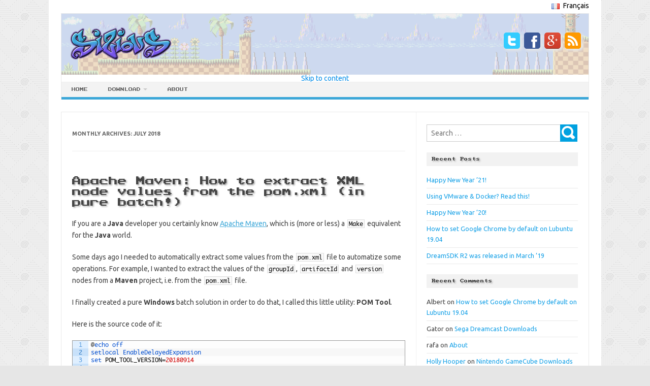

--- FILE ---
content_type: text/html; charset=UTF-8
request_url: https://sizious.com/2018/07/
body_size: 20411
content:
<!DOCTYPE html>
<!--[if IE 7]>
<html class="ie ie7" dir="ltr" lang="en-US" prefix="og: https://ogp.me/ns#">
<![endif]-->
<!--[if IE 8]>
<html class="ie ie8" dir="ltr" lang="en-US" prefix="og: https://ogp.me/ns#">
<![endif]-->
<!--[if !(IE 7) | !(IE 8)  ]><!-->
<html dir="ltr" lang="en-US" prefix="og: https://ogp.me/ns#">
<!--<![endif]-->
<head>
<meta charset="UTF-8" />
<meta name="viewport" content="width=device-width" />
<title>July, 2018 | SiZiOUS :: Serial Koder</title>
<link rel="profile" href="https://gmpg.org/xfn/11" />
<link rel="pingback" href="https://sizious.com/xmlrpc.php" />
<!--[if lt IE 9]>
<script src="https://sizious.com/wp-content/themes/iconic-one/js/html5.js" type="text/javascript"></script>
<![endif]-->
<!-- SiZ! Patch Begin -->
<script type="text/javascript" src="https://sizious.com/wp-content/themes/sizious/js/jquery.js"></script>
<script type="text/javascript" src="https://sizious.com/wp-content/themes/sizious/js/trkdl.js"></script>
<script type="text/javascript" src="https://sizious.com/wp-content/themes/sizious/js/summary.js"></script>
<link rel="icon" type="image/png" href="https://sizious.com/wp-content/themes/sizious/img/favicon/sizious.png" />
<link rel="shortcut icon" type="image/png" href="https://sizious.com/wp-content/themes/sizious/img/favicon/sizious.png" />
<link rel="shortcut icon" type="image/x-icon" href="https://sizious.com/wp-content/themes/sizious/img/favicon/sizious.ico" />
<link rel="apple-touch-icon" sizes="128x128" href="https://sizious.com/wp-content/themes/sizious/img/favicon/sizious.png" />
<!-- SiZ! Patch End -->
<title>July, 2018 | SiZiOUS :: Serial Koder</title>

		<!-- All in One SEO 4.9.2 - aioseo.com -->
	<meta name="robots" content="noindex, max-image-preview:large" />
	<link rel="canonical" href="https://sizious.com/2018/07/" />
	<meta name="generator" content="All in One SEO (AIOSEO) 4.9.2" />
		<script type="application/ld+json" class="aioseo-schema">
			{"@context":"https:\/\/schema.org","@graph":[{"@type":"BreadcrumbList","@id":"https:\/\/sizious.com\/2018\/07\/#breadcrumblist","itemListElement":[{"@type":"ListItem","@id":"https:\/\/sizious.com#listItem","position":1,"name":"Home","item":"https:\/\/sizious.com","nextItem":{"@type":"ListItem","@id":"https:\/\/sizious.com\/2018\/#listItem","name":2018}},{"@type":"ListItem","@id":"https:\/\/sizious.com\/2018\/#listItem","position":2,"name":2018,"item":"https:\/\/sizious.com\/2018\/","nextItem":{"@type":"ListItem","@id":"https:\/\/sizious.com\/2018\/07\/#listItem","name":"07"},"previousItem":{"@type":"ListItem","@id":"https:\/\/sizious.com#listItem","name":"Home"}},{"@type":"ListItem","@id":"https:\/\/sizious.com\/2018\/07\/#listItem","position":3,"name":"07","previousItem":{"@type":"ListItem","@id":"https:\/\/sizious.com\/2018\/#listItem","name":2018}}]},{"@type":"CollectionPage","@id":"https:\/\/sizious.com\/2018\/07\/#collectionpage","url":"https:\/\/sizious.com\/2018\/07\/","name":"July, 2018 | SiZiOUS :: Serial Koder","inLanguage":"en-US","isPartOf":{"@id":"https:\/\/sizious.com\/#website"},"breadcrumb":{"@id":"https:\/\/sizious.com\/2018\/07\/#breadcrumblist"}},{"@type":"Organization","@id":"https:\/\/sizious.com\/#organization","name":"SiZiOUS :: Serial Koder","description":"Dreamcast and retro-gaming, technology, everything and nothing ...","url":"https:\/\/sizious.com\/"},{"@type":"WebSite","@id":"https:\/\/sizious.com\/#website","url":"https:\/\/sizious.com\/","name":"SiZiOUS :: Serial Koder","description":"Dreamcast and retro-gaming, technology, everything and nothing ...","inLanguage":"en-US","publisher":{"@id":"https:\/\/sizious.com\/#organization"}}]}
		</script>
		<!-- All in One SEO -->

<link rel='dns-prefetch' href='//fonts.googleapis.com' />
<link rel="alternate" type="application/rss+xml" title="SiZiOUS :: Serial Koder &raquo; Feed" href="https://sizious.com/feed/" />
<link rel="alternate" type="application/rss+xml" title="SiZiOUS :: Serial Koder &raquo; Comments Feed" href="https://sizious.com/comments/feed/" />
		<!-- This site uses the Google Analytics by MonsterInsights plugin v9.11.1 - Using Analytics tracking - https://www.monsterinsights.com/ -->
							<script src="//www.googletagmanager.com/gtag/js?id=G-3MR2FB1EZ3"  data-cfasync="false" data-wpfc-render="false" type="text/javascript" async></script>
			<script data-cfasync="false" data-wpfc-render="false" type="text/javascript">
				var mi_version = '9.11.1';
				var mi_track_user = true;
				var mi_no_track_reason = '';
								var MonsterInsightsDefaultLocations = {"page_location":"https:\/\/sizious.com\/2018\/07\/"};
								if ( typeof MonsterInsightsPrivacyGuardFilter === 'function' ) {
					var MonsterInsightsLocations = (typeof MonsterInsightsExcludeQuery === 'object') ? MonsterInsightsPrivacyGuardFilter( MonsterInsightsExcludeQuery ) : MonsterInsightsPrivacyGuardFilter( MonsterInsightsDefaultLocations );
				} else {
					var MonsterInsightsLocations = (typeof MonsterInsightsExcludeQuery === 'object') ? MonsterInsightsExcludeQuery : MonsterInsightsDefaultLocations;
				}

								var disableStrs = [
										'ga-disable-G-3MR2FB1EZ3',
									];

				/* Function to detect opted out users */
				function __gtagTrackerIsOptedOut() {
					for (var index = 0; index < disableStrs.length; index++) {
						if (document.cookie.indexOf(disableStrs[index] + '=true') > -1) {
							return true;
						}
					}

					return false;
				}

				/* Disable tracking if the opt-out cookie exists. */
				if (__gtagTrackerIsOptedOut()) {
					for (var index = 0; index < disableStrs.length; index++) {
						window[disableStrs[index]] = true;
					}
				}

				/* Opt-out function */
				function __gtagTrackerOptout() {
					for (var index = 0; index < disableStrs.length; index++) {
						document.cookie = disableStrs[index] + '=true; expires=Thu, 31 Dec 2099 23:59:59 UTC; path=/';
						window[disableStrs[index]] = true;
					}
				}

				if ('undefined' === typeof gaOptout) {
					function gaOptout() {
						__gtagTrackerOptout();
					}
				}
								window.dataLayer = window.dataLayer || [];

				window.MonsterInsightsDualTracker = {
					helpers: {},
					trackers: {},
				};
				if (mi_track_user) {
					function __gtagDataLayer() {
						dataLayer.push(arguments);
					}

					function __gtagTracker(type, name, parameters) {
						if (!parameters) {
							parameters = {};
						}

						if (parameters.send_to) {
							__gtagDataLayer.apply(null, arguments);
							return;
						}

						if (type === 'event') {
														parameters.send_to = monsterinsights_frontend.v4_id;
							var hookName = name;
							if (typeof parameters['event_category'] !== 'undefined') {
								hookName = parameters['event_category'] + ':' + name;
							}

							if (typeof MonsterInsightsDualTracker.trackers[hookName] !== 'undefined') {
								MonsterInsightsDualTracker.trackers[hookName](parameters);
							} else {
								__gtagDataLayer('event', name, parameters);
							}
							
						} else {
							__gtagDataLayer.apply(null, arguments);
						}
					}

					__gtagTracker('js', new Date());
					__gtagTracker('set', {
						'developer_id.dZGIzZG': true,
											});
					if ( MonsterInsightsLocations.page_location ) {
						__gtagTracker('set', MonsterInsightsLocations);
					}
										__gtagTracker('config', 'G-3MR2FB1EZ3', {"forceSSL":"true"} );
										window.gtag = __gtagTracker;										(function () {
						/* https://developers.google.com/analytics/devguides/collection/analyticsjs/ */
						/* ga and __gaTracker compatibility shim. */
						var noopfn = function () {
							return null;
						};
						var newtracker = function () {
							return new Tracker();
						};
						var Tracker = function () {
							return null;
						};
						var p = Tracker.prototype;
						p.get = noopfn;
						p.set = noopfn;
						p.send = function () {
							var args = Array.prototype.slice.call(arguments);
							args.unshift('send');
							__gaTracker.apply(null, args);
						};
						var __gaTracker = function () {
							var len = arguments.length;
							if (len === 0) {
								return;
							}
							var f = arguments[len - 1];
							if (typeof f !== 'object' || f === null || typeof f.hitCallback !== 'function') {
								if ('send' === arguments[0]) {
									var hitConverted, hitObject = false, action;
									if ('event' === arguments[1]) {
										if ('undefined' !== typeof arguments[3]) {
											hitObject = {
												'eventAction': arguments[3],
												'eventCategory': arguments[2],
												'eventLabel': arguments[4],
												'value': arguments[5] ? arguments[5] : 1,
											}
										}
									}
									if ('pageview' === arguments[1]) {
										if ('undefined' !== typeof arguments[2]) {
											hitObject = {
												'eventAction': 'page_view',
												'page_path': arguments[2],
											}
										}
									}
									if (typeof arguments[2] === 'object') {
										hitObject = arguments[2];
									}
									if (typeof arguments[5] === 'object') {
										Object.assign(hitObject, arguments[5]);
									}
									if ('undefined' !== typeof arguments[1].hitType) {
										hitObject = arguments[1];
										if ('pageview' === hitObject.hitType) {
											hitObject.eventAction = 'page_view';
										}
									}
									if (hitObject) {
										action = 'timing' === arguments[1].hitType ? 'timing_complete' : hitObject.eventAction;
										hitConverted = mapArgs(hitObject);
										__gtagTracker('event', action, hitConverted);
									}
								}
								return;
							}

							function mapArgs(args) {
								var arg, hit = {};
								var gaMap = {
									'eventCategory': 'event_category',
									'eventAction': 'event_action',
									'eventLabel': 'event_label',
									'eventValue': 'event_value',
									'nonInteraction': 'non_interaction',
									'timingCategory': 'event_category',
									'timingVar': 'name',
									'timingValue': 'value',
									'timingLabel': 'event_label',
									'page': 'page_path',
									'location': 'page_location',
									'title': 'page_title',
									'referrer' : 'page_referrer',
								};
								for (arg in args) {
																		if (!(!args.hasOwnProperty(arg) || !gaMap.hasOwnProperty(arg))) {
										hit[gaMap[arg]] = args[arg];
									} else {
										hit[arg] = args[arg];
									}
								}
								return hit;
							}

							try {
								f.hitCallback();
							} catch (ex) {
							}
						};
						__gaTracker.create = newtracker;
						__gaTracker.getByName = newtracker;
						__gaTracker.getAll = function () {
							return [];
						};
						__gaTracker.remove = noopfn;
						__gaTracker.loaded = true;
						window['__gaTracker'] = __gaTracker;
					})();
									} else {
										console.log("");
					(function () {
						function __gtagTracker() {
							return null;
						}

						window['__gtagTracker'] = __gtagTracker;
						window['gtag'] = __gtagTracker;
					})();
									}
			</script>
							<!-- / Google Analytics by MonsterInsights -->
		<style id='wp-img-auto-sizes-contain-inline-css' type='text/css'>
img:is([sizes=auto i],[sizes^="auto," i]){contain-intrinsic-size:3000px 1500px}
/*# sourceURL=wp-img-auto-sizes-contain-inline-css */
</style>
<link rel='stylesheet' id='crayon-css' href='https://sizious.com/wp-content/plugins/crayon-syntax-highlighter/css/min/crayon.min.css?ver=_2.7.2_beta' type='text/css' media='all' />
<link rel='stylesheet' id='crayon-theme-classic-css' href='https://sizious.com/wp-content/plugins/crayon-syntax-highlighter/themes/classic/classic.css?ver=_2.7.2_beta' type='text/css' media='all' />
<link rel='stylesheet' id='crayon-font-monaco-css' href='https://sizious.com/wp-content/plugins/crayon-syntax-highlighter/fonts/monaco.css?ver=_2.7.2_beta' type='text/css' media='all' />
<style id='wp-emoji-styles-inline-css' type='text/css'>

	img.wp-smiley, img.emoji {
		display: inline !important;
		border: none !important;
		box-shadow: none !important;
		height: 1em !important;
		width: 1em !important;
		margin: 0 0.07em !important;
		vertical-align: -0.1em !important;
		background: none !important;
		padding: 0 !important;
	}
/*# sourceURL=wp-emoji-styles-inline-css */
</style>
<style id='wp-block-library-inline-css' type='text/css'>
:root{--wp-block-synced-color:#7a00df;--wp-block-synced-color--rgb:122,0,223;--wp-bound-block-color:var(--wp-block-synced-color);--wp-editor-canvas-background:#ddd;--wp-admin-theme-color:#007cba;--wp-admin-theme-color--rgb:0,124,186;--wp-admin-theme-color-darker-10:#006ba1;--wp-admin-theme-color-darker-10--rgb:0,107,160.5;--wp-admin-theme-color-darker-20:#005a87;--wp-admin-theme-color-darker-20--rgb:0,90,135;--wp-admin-border-width-focus:2px}@media (min-resolution:192dpi){:root{--wp-admin-border-width-focus:1.5px}}.wp-element-button{cursor:pointer}:root .has-very-light-gray-background-color{background-color:#eee}:root .has-very-dark-gray-background-color{background-color:#313131}:root .has-very-light-gray-color{color:#eee}:root .has-very-dark-gray-color{color:#313131}:root .has-vivid-green-cyan-to-vivid-cyan-blue-gradient-background{background:linear-gradient(135deg,#00d084,#0693e3)}:root .has-purple-crush-gradient-background{background:linear-gradient(135deg,#34e2e4,#4721fb 50%,#ab1dfe)}:root .has-hazy-dawn-gradient-background{background:linear-gradient(135deg,#faaca8,#dad0ec)}:root .has-subdued-olive-gradient-background{background:linear-gradient(135deg,#fafae1,#67a671)}:root .has-atomic-cream-gradient-background{background:linear-gradient(135deg,#fdd79a,#004a59)}:root .has-nightshade-gradient-background{background:linear-gradient(135deg,#330968,#31cdcf)}:root .has-midnight-gradient-background{background:linear-gradient(135deg,#020381,#2874fc)}:root{--wp--preset--font-size--normal:16px;--wp--preset--font-size--huge:42px}.has-regular-font-size{font-size:1em}.has-larger-font-size{font-size:2.625em}.has-normal-font-size{font-size:var(--wp--preset--font-size--normal)}.has-huge-font-size{font-size:var(--wp--preset--font-size--huge)}.has-text-align-center{text-align:center}.has-text-align-left{text-align:left}.has-text-align-right{text-align:right}.has-fit-text{white-space:nowrap!important}#end-resizable-editor-section{display:none}.aligncenter{clear:both}.items-justified-left{justify-content:flex-start}.items-justified-center{justify-content:center}.items-justified-right{justify-content:flex-end}.items-justified-space-between{justify-content:space-between}.screen-reader-text{border:0;clip-path:inset(50%);height:1px;margin:-1px;overflow:hidden;padding:0;position:absolute;width:1px;word-wrap:normal!important}.screen-reader-text:focus{background-color:#ddd;clip-path:none;color:#444;display:block;font-size:1em;height:auto;left:5px;line-height:normal;padding:15px 23px 14px;text-decoration:none;top:5px;width:auto;z-index:100000}html :where(.has-border-color){border-style:solid}html :where([style*=border-top-color]){border-top-style:solid}html :where([style*=border-right-color]){border-right-style:solid}html :where([style*=border-bottom-color]){border-bottom-style:solid}html :where([style*=border-left-color]){border-left-style:solid}html :where([style*=border-width]){border-style:solid}html :where([style*=border-top-width]){border-top-style:solid}html :where([style*=border-right-width]){border-right-style:solid}html :where([style*=border-bottom-width]){border-bottom-style:solid}html :where([style*=border-left-width]){border-left-style:solid}html :where(img[class*=wp-image-]){height:auto;max-width:100%}:where(figure){margin:0 0 1em}html :where(.is-position-sticky){--wp-admin--admin-bar--position-offset:var(--wp-admin--admin-bar--height,0px)}@media screen and (max-width:600px){html :where(.is-position-sticky){--wp-admin--admin-bar--position-offset:0px}}

/*# sourceURL=wp-block-library-inline-css */
</style><style id='global-styles-inline-css' type='text/css'>
:root{--wp--preset--aspect-ratio--square: 1;--wp--preset--aspect-ratio--4-3: 4/3;--wp--preset--aspect-ratio--3-4: 3/4;--wp--preset--aspect-ratio--3-2: 3/2;--wp--preset--aspect-ratio--2-3: 2/3;--wp--preset--aspect-ratio--16-9: 16/9;--wp--preset--aspect-ratio--9-16: 9/16;--wp--preset--color--black: #000000;--wp--preset--color--cyan-bluish-gray: #abb8c3;--wp--preset--color--white: #ffffff;--wp--preset--color--pale-pink: #f78da7;--wp--preset--color--vivid-red: #cf2e2e;--wp--preset--color--luminous-vivid-orange: #ff6900;--wp--preset--color--luminous-vivid-amber: #fcb900;--wp--preset--color--light-green-cyan: #7bdcb5;--wp--preset--color--vivid-green-cyan: #00d084;--wp--preset--color--pale-cyan-blue: #8ed1fc;--wp--preset--color--vivid-cyan-blue: #0693e3;--wp--preset--color--vivid-purple: #9b51e0;--wp--preset--gradient--vivid-cyan-blue-to-vivid-purple: linear-gradient(135deg,rgb(6,147,227) 0%,rgb(155,81,224) 100%);--wp--preset--gradient--light-green-cyan-to-vivid-green-cyan: linear-gradient(135deg,rgb(122,220,180) 0%,rgb(0,208,130) 100%);--wp--preset--gradient--luminous-vivid-amber-to-luminous-vivid-orange: linear-gradient(135deg,rgb(252,185,0) 0%,rgb(255,105,0) 100%);--wp--preset--gradient--luminous-vivid-orange-to-vivid-red: linear-gradient(135deg,rgb(255,105,0) 0%,rgb(207,46,46) 100%);--wp--preset--gradient--very-light-gray-to-cyan-bluish-gray: linear-gradient(135deg,rgb(238,238,238) 0%,rgb(169,184,195) 100%);--wp--preset--gradient--cool-to-warm-spectrum: linear-gradient(135deg,rgb(74,234,220) 0%,rgb(151,120,209) 20%,rgb(207,42,186) 40%,rgb(238,44,130) 60%,rgb(251,105,98) 80%,rgb(254,248,76) 100%);--wp--preset--gradient--blush-light-purple: linear-gradient(135deg,rgb(255,206,236) 0%,rgb(152,150,240) 100%);--wp--preset--gradient--blush-bordeaux: linear-gradient(135deg,rgb(254,205,165) 0%,rgb(254,45,45) 50%,rgb(107,0,62) 100%);--wp--preset--gradient--luminous-dusk: linear-gradient(135deg,rgb(255,203,112) 0%,rgb(199,81,192) 50%,rgb(65,88,208) 100%);--wp--preset--gradient--pale-ocean: linear-gradient(135deg,rgb(255,245,203) 0%,rgb(182,227,212) 50%,rgb(51,167,181) 100%);--wp--preset--gradient--electric-grass: linear-gradient(135deg,rgb(202,248,128) 0%,rgb(113,206,126) 100%);--wp--preset--gradient--midnight: linear-gradient(135deg,rgb(2,3,129) 0%,rgb(40,116,252) 100%);--wp--preset--font-size--small: 13px;--wp--preset--font-size--medium: 20px;--wp--preset--font-size--large: 36px;--wp--preset--font-size--x-large: 42px;--wp--preset--spacing--20: 0.44rem;--wp--preset--spacing--30: 0.67rem;--wp--preset--spacing--40: 1rem;--wp--preset--spacing--50: 1.5rem;--wp--preset--spacing--60: 2.25rem;--wp--preset--spacing--70: 3.38rem;--wp--preset--spacing--80: 5.06rem;--wp--preset--shadow--natural: 6px 6px 9px rgba(0, 0, 0, 0.2);--wp--preset--shadow--deep: 12px 12px 50px rgba(0, 0, 0, 0.4);--wp--preset--shadow--sharp: 6px 6px 0px rgba(0, 0, 0, 0.2);--wp--preset--shadow--outlined: 6px 6px 0px -3px rgb(255, 255, 255), 6px 6px rgb(0, 0, 0);--wp--preset--shadow--crisp: 6px 6px 0px rgb(0, 0, 0);}:where(.is-layout-flex){gap: 0.5em;}:where(.is-layout-grid){gap: 0.5em;}body .is-layout-flex{display: flex;}.is-layout-flex{flex-wrap: wrap;align-items: center;}.is-layout-flex > :is(*, div){margin: 0;}body .is-layout-grid{display: grid;}.is-layout-grid > :is(*, div){margin: 0;}:where(.wp-block-columns.is-layout-flex){gap: 2em;}:where(.wp-block-columns.is-layout-grid){gap: 2em;}:where(.wp-block-post-template.is-layout-flex){gap: 1.25em;}:where(.wp-block-post-template.is-layout-grid){gap: 1.25em;}.has-black-color{color: var(--wp--preset--color--black) !important;}.has-cyan-bluish-gray-color{color: var(--wp--preset--color--cyan-bluish-gray) !important;}.has-white-color{color: var(--wp--preset--color--white) !important;}.has-pale-pink-color{color: var(--wp--preset--color--pale-pink) !important;}.has-vivid-red-color{color: var(--wp--preset--color--vivid-red) !important;}.has-luminous-vivid-orange-color{color: var(--wp--preset--color--luminous-vivid-orange) !important;}.has-luminous-vivid-amber-color{color: var(--wp--preset--color--luminous-vivid-amber) !important;}.has-light-green-cyan-color{color: var(--wp--preset--color--light-green-cyan) !important;}.has-vivid-green-cyan-color{color: var(--wp--preset--color--vivid-green-cyan) !important;}.has-pale-cyan-blue-color{color: var(--wp--preset--color--pale-cyan-blue) !important;}.has-vivid-cyan-blue-color{color: var(--wp--preset--color--vivid-cyan-blue) !important;}.has-vivid-purple-color{color: var(--wp--preset--color--vivid-purple) !important;}.has-black-background-color{background-color: var(--wp--preset--color--black) !important;}.has-cyan-bluish-gray-background-color{background-color: var(--wp--preset--color--cyan-bluish-gray) !important;}.has-white-background-color{background-color: var(--wp--preset--color--white) !important;}.has-pale-pink-background-color{background-color: var(--wp--preset--color--pale-pink) !important;}.has-vivid-red-background-color{background-color: var(--wp--preset--color--vivid-red) !important;}.has-luminous-vivid-orange-background-color{background-color: var(--wp--preset--color--luminous-vivid-orange) !important;}.has-luminous-vivid-amber-background-color{background-color: var(--wp--preset--color--luminous-vivid-amber) !important;}.has-light-green-cyan-background-color{background-color: var(--wp--preset--color--light-green-cyan) !important;}.has-vivid-green-cyan-background-color{background-color: var(--wp--preset--color--vivid-green-cyan) !important;}.has-pale-cyan-blue-background-color{background-color: var(--wp--preset--color--pale-cyan-blue) !important;}.has-vivid-cyan-blue-background-color{background-color: var(--wp--preset--color--vivid-cyan-blue) !important;}.has-vivid-purple-background-color{background-color: var(--wp--preset--color--vivid-purple) !important;}.has-black-border-color{border-color: var(--wp--preset--color--black) !important;}.has-cyan-bluish-gray-border-color{border-color: var(--wp--preset--color--cyan-bluish-gray) !important;}.has-white-border-color{border-color: var(--wp--preset--color--white) !important;}.has-pale-pink-border-color{border-color: var(--wp--preset--color--pale-pink) !important;}.has-vivid-red-border-color{border-color: var(--wp--preset--color--vivid-red) !important;}.has-luminous-vivid-orange-border-color{border-color: var(--wp--preset--color--luminous-vivid-orange) !important;}.has-luminous-vivid-amber-border-color{border-color: var(--wp--preset--color--luminous-vivid-amber) !important;}.has-light-green-cyan-border-color{border-color: var(--wp--preset--color--light-green-cyan) !important;}.has-vivid-green-cyan-border-color{border-color: var(--wp--preset--color--vivid-green-cyan) !important;}.has-pale-cyan-blue-border-color{border-color: var(--wp--preset--color--pale-cyan-blue) !important;}.has-vivid-cyan-blue-border-color{border-color: var(--wp--preset--color--vivid-cyan-blue) !important;}.has-vivid-purple-border-color{border-color: var(--wp--preset--color--vivid-purple) !important;}.has-vivid-cyan-blue-to-vivid-purple-gradient-background{background: var(--wp--preset--gradient--vivid-cyan-blue-to-vivid-purple) !important;}.has-light-green-cyan-to-vivid-green-cyan-gradient-background{background: var(--wp--preset--gradient--light-green-cyan-to-vivid-green-cyan) !important;}.has-luminous-vivid-amber-to-luminous-vivid-orange-gradient-background{background: var(--wp--preset--gradient--luminous-vivid-amber-to-luminous-vivid-orange) !important;}.has-luminous-vivid-orange-to-vivid-red-gradient-background{background: var(--wp--preset--gradient--luminous-vivid-orange-to-vivid-red) !important;}.has-very-light-gray-to-cyan-bluish-gray-gradient-background{background: var(--wp--preset--gradient--very-light-gray-to-cyan-bluish-gray) !important;}.has-cool-to-warm-spectrum-gradient-background{background: var(--wp--preset--gradient--cool-to-warm-spectrum) !important;}.has-blush-light-purple-gradient-background{background: var(--wp--preset--gradient--blush-light-purple) !important;}.has-blush-bordeaux-gradient-background{background: var(--wp--preset--gradient--blush-bordeaux) !important;}.has-luminous-dusk-gradient-background{background: var(--wp--preset--gradient--luminous-dusk) !important;}.has-pale-ocean-gradient-background{background: var(--wp--preset--gradient--pale-ocean) !important;}.has-electric-grass-gradient-background{background: var(--wp--preset--gradient--electric-grass) !important;}.has-midnight-gradient-background{background: var(--wp--preset--gradient--midnight) !important;}.has-small-font-size{font-size: var(--wp--preset--font-size--small) !important;}.has-medium-font-size{font-size: var(--wp--preset--font-size--medium) !important;}.has-large-font-size{font-size: var(--wp--preset--font-size--large) !important;}.has-x-large-font-size{font-size: var(--wp--preset--font-size--x-large) !important;}
/*# sourceURL=global-styles-inline-css */
</style>

<style id='classic-theme-styles-inline-css' type='text/css'>
/*! This file is auto-generated */
.wp-block-button__link{color:#fff;background-color:#32373c;border-radius:9999px;box-shadow:none;text-decoration:none;padding:calc(.667em + 2px) calc(1.333em + 2px);font-size:1.125em}.wp-block-file__button{background:#32373c;color:#fff;text-decoration:none}
/*# sourceURL=/wp-includes/css/classic-themes.min.css */
</style>
<link rel='stylesheet' id='themonic-fonts-css' href='https://fonts.googleapis.com/css?family=Ubuntu%3A400%2C700&#038;subset=latin%2Clatin-ext' type='text/css' media='all' />
<link rel='stylesheet' id='themonic-style-css' href='https://sizious.com/wp-content/themes/sizious/style.css?ver=2.4' type='text/css' media='all' />
<link rel='stylesheet' id='custom-style-css' href='https://sizious.com/wp-content/themes/iconic-one/custom.css?ver=a564f460d04030a9507543a6df4d11aa' type='text/css' media='all' />
<script type="text/javascript" src="https://sizious.com/wp-includes/js/jquery/jquery.min.js?ver=3.7.1" id="jquery-core-js"></script>
<script type="text/javascript" src="https://sizious.com/wp-includes/js/jquery/jquery-migrate.min.js?ver=3.4.1" id="jquery-migrate-js"></script>
<script type="text/javascript" id="crayon_js-js-extra">
/* <![CDATA[ */
var CrayonSyntaxSettings = {"version":"_2.7.2_beta","is_admin":"0","ajaxurl":"https://sizious.com/wp-admin/admin-ajax.php","prefix":"crayon-","setting":"crayon-setting","selected":"crayon-setting-selected","changed":"crayon-setting-changed","special":"crayon-setting-special","orig_value":"data-orig-value","debug":""};
var CrayonSyntaxStrings = {"copy":"Press %s to Copy, %s to Paste","minimize":"Click To Expand Code"};
//# sourceURL=crayon_js-js-extra
/* ]]> */
</script>
<script type="text/javascript" src="https://sizious.com/wp-content/plugins/crayon-syntax-highlighter/js/min/crayon.min.js?ver=_2.7.2_beta" id="crayon_js-js"></script>
<script type="text/javascript" src="https://sizious.com/wp-content/plugins/google-analytics-for-wordpress/assets/js/frontend-gtag.min.js?ver=9.11.1" id="monsterinsights-frontend-script-js" async="async" data-wp-strategy="async"></script>
<script data-cfasync="false" data-wpfc-render="false" type="text/javascript" id='monsterinsights-frontend-script-js-extra'>/* <![CDATA[ */
var monsterinsights_frontend = {"js_events_tracking":"true","download_extensions":"doc,pdf,ppt,zip,xls,docx,pptx,xlsx","inbound_paths":"[]","home_url":"https:\/\/sizious.com","hash_tracking":"false","v4_id":"G-3MR2FB1EZ3"};/* ]]> */
</script>
<script type="text/javascript" src="https://sizious.com/wp-content/plugins/wp-image-zoooom/assets/js/jquery.image_zoom.min.js?ver=1.60" id="image_zoooom-js" defer="defer" data-wp-strategy="defer" fetchpriority="low"></script>
<script type="text/javascript" id="image_zoooom-init-js-extra">
/* <![CDATA[ */
var IZ = {"options":[],"with_woocommerce":"0","exchange_thumbnails":"1","enable_mobile":"0","woo_categories":"0","woo_slider":"0","enable_surecart":"0"};
//# sourceURL=image_zoooom-init-js-extra
/* ]]> */
</script>
<script type="text/javascript" src="https://sizious.com/wp-content/plugins/wp-image-zoooom/assets/js/image_zoom-init.js?ver=1.60" id="image_zoooom-init-js" defer="defer" data-wp-strategy="defer" fetchpriority="low"></script>
<link rel="https://api.w.org/" href="https://sizious.com/wp-json/" /><link rel="EditURI" type="application/rsd+xml" title="RSD" href="https://sizious.com/xmlrpc.php?rsd" />
<link rel="alternate" href="https://sizious.com/2018/07/" hreflang="en" />
<link rel="alternate" href="https://sizious.com/fr/2018/07/" hreflang="fr" />
<style type="text/css">.recentcomments a{display:inline !important;padding:0 !important;margin:0 !important;}</style><script type="text/javascript" src="https://sizious.com/wp-content/plugins/si-captcha-for-wordpress/captcha/si_captcha.js?ver=1767798147"></script>
<!-- begin SI CAPTCHA Anti-Spam - login/register form style -->
<style type="text/css">
.si_captcha_small { width:175px; height:45px; padding-top:10px; padding-bottom:10px; }
.si_captcha_large { width:250px; height:60px; padding-top:10px; padding-bottom:10px; }
img#si_image_com { border-style:none; margin:0; padding-right:5px; float:left; }
img#si_image_reg { border-style:none; margin:0; padding-right:5px; float:left; }
img#si_image_log { border-style:none; margin:0; padding-right:5px; float:left; }
img#si_image_side_login { border-style:none; margin:0; padding-right:5px; float:left; }
img#si_image_checkout { border-style:none; margin:0; padding-right:5px; float:left; }
img#si_image_jetpack { border-style:none; margin:0; padding-right:5px; float:left; }
img#si_image_bbpress_topic { border-style:none; margin:0; padding-right:5px; float:left; }
.si_captcha_refresh { border-style:none; margin:0; vertical-align:bottom; }
div#si_captcha_input { display:block; padding-top:15px; padding-bottom:5px; }
label#si_captcha_code_label { margin:0; }
input#si_captcha_code_input { width:65px; }
p#si_captcha_code_p { clear: left; padding-top:10px; }
.si-captcha-jetpack-error { color:#DC3232; }
</style>
<!-- end SI CAPTCHA Anti-Spam - login/register form style -->
<style type="text/css" id="custom-background-css">
body.custom-background { background-image: url("https://sizious.com/wp-content/uploads/2014/03/bkgnd.png"); background-position: left top; background-size: auto; background-repeat: repeat; background-attachment: fixed; }
</style>
	<style type="text/css">img.zoooom,.zoooom img{padding:0!important;}</style><script type="text/javascript"></script></head>
<body data-rsssl=1 class="archive date custom-background wp-theme-iconic-one wp-child-theme-sizious custom-font-enabled single-author hfeed">
<div id="page" class="hfeed site">
<!-- SiZ! Patch Begin -->
	<div id="msls-container">
		<ul><li><a href="https://sizious.com/fr/2018/07/" title="Français"><img src="https://sizious.com/wp-content/plugins/multisite-language-switcher/assets/flags/fr.png" alt="fr_FR"/> Français</a></li></ul>	</div>
<!-- SiZ! Batch End -->
	<header id="masthead" class="site-header" role="banner">
					
		<div class="themonic-logo">
        <a href="https://sizious.com/" title="SiZiOUS :: Serial Koder" rel="home"><img src="https://sizious.com/wp-content/uploads/2014/03/header.png" alt="SiZiOUS :: Serial Koder"></a>
		</div>
		
<!-- SiZ! Patch Begin -->	
		<div class="socialmedia">
			<a class="tw" href="http://twitter.com/sizious" target="_blank"></a>
			<a class="fb" href="http://facebook.com/sizious/" target="_blank"></a>
			<a class="gp" href="https://plus.google.com/107518448099127099127" rel="author" target="_blank"></a>
			<a class="rss" href="https://sizious.com/feed/" target="_blank"></a>
		</div>
<!-- SiZ! Batch End -->		
		

		
		<nav id="site-navigation" class="themonic-nav" role="navigation">
			<a class="assistive-text" href="#content" title="Skip to content">Skip to content</a>
			<div class="menu-main-menu-container"><ul id="menu-top" class="nav-menu"><li id="menu-item-132" class="menu-item menu-item-type-custom menu-item-object-custom menu-item-home menu-item-132"><a href="https://sizious.com/">Home</a></li>
<li id="menu-item-133" class="menu-item menu-item-type-post_type menu-item-object-page menu-item-has-children menu-item-133"><a href="https://sizious.com/download/">Download</a>
<ul class="sub-menu">
	<li id="menu-item-134" class="menu-item menu-item-type-post_type menu-item-object-page menu-item-134"><a href="https://sizious.com/download/dreamcast/" title="Sega Dreamcast Downloads">Dreamcast</a></li>
	<li id="menu-item-135" class="menu-item menu-item-type-post_type menu-item-object-page menu-item-135"><a href="https://sizious.com/download/gamecube/" title="Nintendo GameCube Downloads">GameCube</a></li>
	<li id="menu-item-136" class="menu-item menu-item-type-post_type menu-item-object-page menu-item-136"><a href="https://sizious.com/download/pc/" title="PC Downloads">PC</a></li>
	<li id="menu-item-137" class="menu-item menu-item-type-post_type menu-item-object-page menu-item-137"><a href="https://sizious.com/download/xbox/" title="Microsoft Xbox Downloads">Xbox</a></li>
</ul>
</li>
<li id="menu-item-138" class="menu-item menu-item-type-post_type menu-item-object-page menu-item-138"><a href="https://sizious.com/about/">About</a></li>
</ul></div>		</nav><!-- #site-navigation -->
		<div class="clear"></div>
	</header><!-- #masthead -->

	<div id="main" class="wrapper">
	<section id="primary" class="site-content">
		<div id="content" role="main">

					<header class="archive-header">
				<h1 class="archive-title">Monthly Archives: <span>July 2018</span></h1>
			</header><!-- .archive-header -->

			
	<article id="post-352" class="post-352 post type-post status-publish format-standard hentry category-code">
				<header class="entry-header">
						<h1 class="entry-title">
				<a href="https://sizious.com/2018/07/08/apache-maven-how-to-extract-xml-node-values-from-the-pom-xml-in-pure-batch/" title="Permalink to Apache Maven: How to extract XML node values from the pom.xml (in pure batch!)" rel="bookmark">Apache Maven: How to extract XML node values from the pom.xml (in pure batch!)</a>
			</h1>
											
			</header><!-- .entry-header -->

				<div class="entry-content">
			<p>If you are a <strong>Java</strong> developer you certainly know <a href="https://maven.apache.org/" target="_blank" rel="noopener">Apache Maven</a>, which is (more or less) a 
			<span id="crayon-695e758310de1188679802" class="crayon-syntax crayon-syntax-inline  crayon-theme-classic crayon-theme-classic-inline crayon-font-monaco" style="font-size: 12px !important; line-height: 15px !important;font-size: 12px !important;"><span class="crayon-pre crayon-code" style="font-size: 12px !important; line-height: 15px !important;font-size: 12px !important; -moz-tab-size:4; -o-tab-size:4; -webkit-tab-size:4; tab-size:4;"><span class="crayon-i">Make</span></span></span> equivalent for the <strong>Java</strong> world.</p>
<p>Some days ago I needed to automatically extract some values from the 
			<span id="crayon-695e758310de6565447146" class="crayon-syntax crayon-syntax-inline  crayon-theme-classic crayon-theme-classic-inline crayon-font-monaco" style="font-size: 12px !important; line-height: 15px !important;font-size: 12px !important;"><span class="crayon-pre crayon-code" style="font-size: 12px !important; line-height: 15px !important;font-size: 12px !important; -moz-tab-size:4; -o-tab-size:4; -webkit-tab-size:4; tab-size:4;"><span class="crayon-i">pom</span><span class="crayon-sy">.</span><span class="crayon-i">xml</span></span></span> file to automatize some operations. For example, I wanted to extract the values of the 
			<span id="crayon-695e758310de9298770916" class="crayon-syntax crayon-syntax-inline  crayon-theme-classic crayon-theme-classic-inline crayon-font-monaco" style="font-size: 12px !important; line-height: 15px !important;font-size: 12px !important;"><span class="crayon-pre crayon-code" style="font-size: 12px !important; line-height: 15px !important;font-size: 12px !important; -moz-tab-size:4; -o-tab-size:4; -webkit-tab-size:4; tab-size:4;"><span class="crayon-i">groupId</span></span></span>, 
			<span id="crayon-695e758310deb420044926" class="crayon-syntax crayon-syntax-inline  crayon-theme-classic crayon-theme-classic-inline crayon-font-monaco" style="font-size: 12px !important; line-height: 15px !important;font-size: 12px !important;"><span class="crayon-pre crayon-code" style="font-size: 12px !important; line-height: 15px !important;font-size: 12px !important; -moz-tab-size:4; -o-tab-size:4; -webkit-tab-size:4; tab-size:4;"><span class="crayon-i">artifactId</span></span></span> and 
			<span id="crayon-695e758310ded082023961" class="crayon-syntax crayon-syntax-inline  crayon-theme-classic crayon-theme-classic-inline crayon-font-monaco" style="font-size: 12px !important; line-height: 15px !important;font-size: 12px !important;"><span class="crayon-pre crayon-code" style="font-size: 12px !important; line-height: 15px !important;font-size: 12px !important; -moz-tab-size:4; -o-tab-size:4; -webkit-tab-size:4; tab-size:4;"><span class="crayon-i">version</span></span></span> nodes from a <strong>Maven</strong> project, i.e. from the 
			<span id="crayon-695e758310df0040672970" class="crayon-syntax crayon-syntax-inline  crayon-theme-classic crayon-theme-classic-inline crayon-font-monaco" style="font-size: 12px !important; line-height: 15px !important;font-size: 12px !important;"><span class="crayon-pre crayon-code" style="font-size: 12px !important; line-height: 15px !important;font-size: 12px !important; -moz-tab-size:4; -o-tab-size:4; -webkit-tab-size:4; tab-size:4;"><span class="crayon-i">pom</span><span class="crayon-sy">.</span><span class="crayon-i">xml</span></span></span> file.</p>
<p>I finally created a pure <strong>Windows</strong> batch solution in order to do that, I called this little utility: <strong>POM Tool</strong>.</p>
<p>Here is the source code of it:</p><!-- Crayon Syntax Highlighter v_2.7.2_beta -->

		<div id="crayon-695e758310df2690072044" class="crayon-syntax crayon-theme-classic crayon-font-monaco crayon-os-mac print-yes notranslate" data-settings=" minimize scroll-mouseover" style=" margin-top: 12px; margin-bottom: 12px; font-size: 12px !important; line-height: 15px !important;">
		
			<div class="crayon-toolbar" data-settings=" mouseover overlay hide delay" style="font-size: 12px !important;height: 18px !important; line-height: 18px !important;"><span class="crayon-title"></span>
			<div class="crayon-tools" style="font-size: 12px !important;height: 18px !important; line-height: 18px !important;"><div class="crayon-button crayon-nums-button" title="Toggle Line Numbers"><div class="crayon-button-icon"></div></div><div class="crayon-button crayon-plain-button" title="Toggle Plain Code"><div class="crayon-button-icon"></div></div><div class="crayon-button crayon-wrap-button" title="Toggle Line Wrap"><div class="crayon-button-icon"></div></div><div class="crayon-button crayon-expand-button" title="Expand Code"><div class="crayon-button-icon"></div></div><div class="crayon-button crayon-copy-button" title="Copy"><div class="crayon-button-icon"></div></div><div class="crayon-button crayon-popup-button" title="Open Code In New Window"><div class="crayon-button-icon"></div></div></div></div>
			<div class="crayon-info" style="min-height: 16.8px !important; line-height: 16.8px !important;"></div>
			<div class="crayon-plain-wrap"><textarea wrap="soft" class="crayon-plain print-no" data-settings="dblclick" readonly style="-moz-tab-size:4; -o-tab-size:4; -webkit-tab-size:4; tab-size:4; font-size: 12px !important; line-height: 15px !important;">
@echo off
setlocal EnableDelayedExpansion
set POM_TOOL_VERSION=20180914

rem Parameters
set MAVEN_POM_INPUT_TAG=%1
set MAVEN_POM_FILE=pom.xml
if "%2" neq "" set MAVEN_POM_FILE=%2

rem Check input parameters
if "%MAVEN_POM_INPUT_TAG%"=="" goto help
if "%MAVEN_POM_FILE%"=="" goto error_pom_not_found
if not exist %MAVEN_POM_FILE% goto error_pom_not_found

rem Compute start/end positions to extract the value from the XML tag
call:strlen %MAVEN_POM_INPUT_TAG%
set /a TAG_BEGIN=%_strlen% + 2
set /a TAG_END=(%TAG_BEGIN% + 1) * -1

rem Perform the XML tag value extraction
call:extractxml %MAVEN_POM_INPUT_TAG% %TAG_BEGIN% %TAG_END%
if "%_extractxml%"=="" goto error_extraction_failed
echo %_extractxml%
goto:eof

::::::::::::::::::::::::::::::::::::::::::::::::::::::::::::::::::::::::::::::::

rem ---
rem Display help message
rem ---
:help
call:banner
echo Usage: %~n0 ^&amp;lt;xml_tag^&amp;gt; [pom_file]
echo.
echo Example: %~n0 version - will return artifact version
echo          %~n0 groupId - will return artifact groupId
goto:eof

rem ---
rem Error: The requested tag was not found
rem ---
:error_extraction_failed
call:banner
echo Error: The tag "%MAVEN_POM_INPUT_TAG%" wasn't found in the "%MAVEN_POM_FILE%" file.
goto:eof

rem ---
rem Error: The Maven POM file wasn't found
rem ---
:error_pom_not_found
call:banner
echo Error: The "%MAVEN_POM_FILE%" file wasn't found.
goto:eof

rem ---
rem Function: banner
rem Used to display the tool banner
rem ---
:banner
echo POM Tool - Ver. %POM_TOOL_VERSION%
echo.
goto:eof

rem ---
rem Function: extractxml 
rem Used to parse %MAVEN_POM_FILE% for extracting tags value.
rem Usage: call:extractxml %param% where %param% is the tag to search.
rem ---
:extractxml
setlocal
set _extracted_xml_result=
set _token=^&amp;lt;%~1^&amp;gt;
set _begin=%~2
set _end=%~3
for /f "tokens=*" %%a in (%MAVEN_POM_FILE%) do (
	set row=%%a
	if /i "!row:%_token%=!"=="!row!" (echo NOP &amp;gt; nul) else (
		set _extracted_xml_result=!row!
		if /i "!_extracted_xml_result!" neq "" goto extractxml_endloop
	)
)
:extractxml_endloop
set "_final=%_extracted_xml_result%"
if "%_final%" neq "" call set _final=%%_final:~%_begin%,%_end%%%
(endlocal
	if "%~1" neq "" set "_extractxml=%_final%"
)
goto:eof

rem ---
rem Function: strlen
rem Get the length of a string
rem Thanks to: SS64 (https://ss64.com/nt/syntax-strlen.html)
rem ---
:strlen
setlocal
set _str=%~1

rem Remove any quotes
set _str=%_str:"=%

rem Test if empty
if not defined _str echo endlocal &amp;amp; set _strlen=0&amp;amp;goto:eof

set MAX_STRING_LENGTH=256
for /l %%g in (0,1,!MAX_STRING_LENGTH!) do (
	REM extract one character
	set "_char=!_str:~%%g,1!"
	REM if _char is empty we are at the end of the string
	if not defined _char endlocal &amp;amp; set _strlen=%%g&amp;amp; goto:eof
)
goto:eof</textarea></div>
			<div class="crayon-main" style="">
				<table class="crayon-table">
					<tr class="crayon-row">
				<td class="crayon-nums " data-settings="show">
					<div class="crayon-nums-content" style="font-size: 12px !important; line-height: 15px !important;"><div class="crayon-num" data-line="crayon-695e758310df2690072044-1">1</div><div class="crayon-num crayon-striped-num" data-line="crayon-695e758310df2690072044-2">2</div><div class="crayon-num" data-line="crayon-695e758310df2690072044-3">3</div><div class="crayon-num crayon-striped-num" data-line="crayon-695e758310df2690072044-4">4</div><div class="crayon-num" data-line="crayon-695e758310df2690072044-5">5</div><div class="crayon-num crayon-striped-num" data-line="crayon-695e758310df2690072044-6">6</div><div class="crayon-num" data-line="crayon-695e758310df2690072044-7">7</div><div class="crayon-num crayon-striped-num" data-line="crayon-695e758310df2690072044-8">8</div><div class="crayon-num" data-line="crayon-695e758310df2690072044-9">9</div><div class="crayon-num crayon-striped-num" data-line="crayon-695e758310df2690072044-10">10</div><div class="crayon-num" data-line="crayon-695e758310df2690072044-11">11</div><div class="crayon-num crayon-striped-num" data-line="crayon-695e758310df2690072044-12">12</div><div class="crayon-num" data-line="crayon-695e758310df2690072044-13">13</div><div class="crayon-num crayon-striped-num" data-line="crayon-695e758310df2690072044-14">14</div><div class="crayon-num" data-line="crayon-695e758310df2690072044-15">15</div><div class="crayon-num crayon-striped-num" data-line="crayon-695e758310df2690072044-16">16</div><div class="crayon-num" data-line="crayon-695e758310df2690072044-17">17</div><div class="crayon-num crayon-striped-num" data-line="crayon-695e758310df2690072044-18">18</div><div class="crayon-num" data-line="crayon-695e758310df2690072044-19">19</div><div class="crayon-num crayon-striped-num" data-line="crayon-695e758310df2690072044-20">20</div><div class="crayon-num" data-line="crayon-695e758310df2690072044-21">21</div><div class="crayon-num crayon-striped-num" data-line="crayon-695e758310df2690072044-22">22</div><div class="crayon-num" data-line="crayon-695e758310df2690072044-23">23</div><div class="crayon-num crayon-striped-num" data-line="crayon-695e758310df2690072044-24">24</div><div class="crayon-num" data-line="crayon-695e758310df2690072044-25">25</div><div class="crayon-num crayon-striped-num" data-line="crayon-695e758310df2690072044-26">26</div><div class="crayon-num" data-line="crayon-695e758310df2690072044-27">27</div><div class="crayon-num crayon-striped-num" data-line="crayon-695e758310df2690072044-28">28</div><div class="crayon-num" data-line="crayon-695e758310df2690072044-29">29</div><div class="crayon-num crayon-striped-num" data-line="crayon-695e758310df2690072044-30">30</div><div class="crayon-num" data-line="crayon-695e758310df2690072044-31">31</div><div class="crayon-num crayon-striped-num" data-line="crayon-695e758310df2690072044-32">32</div><div class="crayon-num" data-line="crayon-695e758310df2690072044-33">33</div><div class="crayon-num crayon-striped-num" data-line="crayon-695e758310df2690072044-34">34</div><div class="crayon-num" data-line="crayon-695e758310df2690072044-35">35</div><div class="crayon-num crayon-striped-num" data-line="crayon-695e758310df2690072044-36">36</div><div class="crayon-num" data-line="crayon-695e758310df2690072044-37">37</div><div class="crayon-num crayon-striped-num" data-line="crayon-695e758310df2690072044-38">38</div><div class="crayon-num" data-line="crayon-695e758310df2690072044-39">39</div><div class="crayon-num crayon-striped-num" data-line="crayon-695e758310df2690072044-40">40</div><div class="crayon-num" data-line="crayon-695e758310df2690072044-41">41</div><div class="crayon-num crayon-striped-num" data-line="crayon-695e758310df2690072044-42">42</div><div class="crayon-num" data-line="crayon-695e758310df2690072044-43">43</div><div class="crayon-num crayon-striped-num" data-line="crayon-695e758310df2690072044-44">44</div><div class="crayon-num" data-line="crayon-695e758310df2690072044-45">45</div><div class="crayon-num crayon-striped-num" data-line="crayon-695e758310df2690072044-46">46</div><div class="crayon-num" data-line="crayon-695e758310df2690072044-47">47</div><div class="crayon-num crayon-striped-num" data-line="crayon-695e758310df2690072044-48">48</div><div class="crayon-num" data-line="crayon-695e758310df2690072044-49">49</div><div class="crayon-num crayon-striped-num" data-line="crayon-695e758310df2690072044-50">50</div><div class="crayon-num" data-line="crayon-695e758310df2690072044-51">51</div><div class="crayon-num crayon-striped-num" data-line="crayon-695e758310df2690072044-52">52</div><div class="crayon-num" data-line="crayon-695e758310df2690072044-53">53</div><div class="crayon-num crayon-striped-num" data-line="crayon-695e758310df2690072044-54">54</div><div class="crayon-num" data-line="crayon-695e758310df2690072044-55">55</div><div class="crayon-num crayon-striped-num" data-line="crayon-695e758310df2690072044-56">56</div><div class="crayon-num" data-line="crayon-695e758310df2690072044-57">57</div><div class="crayon-num crayon-striped-num" data-line="crayon-695e758310df2690072044-58">58</div><div class="crayon-num" data-line="crayon-695e758310df2690072044-59">59</div><div class="crayon-num crayon-striped-num" data-line="crayon-695e758310df2690072044-60">60</div><div class="crayon-num" data-line="crayon-695e758310df2690072044-61">61</div><div class="crayon-num crayon-striped-num" data-line="crayon-695e758310df2690072044-62">62</div><div class="crayon-num" data-line="crayon-695e758310df2690072044-63">63</div><div class="crayon-num crayon-striped-num" data-line="crayon-695e758310df2690072044-64">64</div><div class="crayon-num" data-line="crayon-695e758310df2690072044-65">65</div><div class="crayon-num crayon-striped-num" data-line="crayon-695e758310df2690072044-66">66</div><div class="crayon-num" data-line="crayon-695e758310df2690072044-67">67</div><div class="crayon-num crayon-striped-num" data-line="crayon-695e758310df2690072044-68">68</div><div class="crayon-num" data-line="crayon-695e758310df2690072044-69">69</div><div class="crayon-num crayon-striped-num" data-line="crayon-695e758310df2690072044-70">70</div><div class="crayon-num" data-line="crayon-695e758310df2690072044-71">71</div><div class="crayon-num crayon-striped-num" data-line="crayon-695e758310df2690072044-72">72</div><div class="crayon-num" data-line="crayon-695e758310df2690072044-73">73</div><div class="crayon-num crayon-striped-num" data-line="crayon-695e758310df2690072044-74">74</div><div class="crayon-num" data-line="crayon-695e758310df2690072044-75">75</div><div class="crayon-num crayon-striped-num" data-line="crayon-695e758310df2690072044-76">76</div><div class="crayon-num" data-line="crayon-695e758310df2690072044-77">77</div><div class="crayon-num crayon-striped-num" data-line="crayon-695e758310df2690072044-78">78</div><div class="crayon-num" data-line="crayon-695e758310df2690072044-79">79</div><div class="crayon-num crayon-striped-num" data-line="crayon-695e758310df2690072044-80">80</div><div class="crayon-num" data-line="crayon-695e758310df2690072044-81">81</div><div class="crayon-num crayon-striped-num" data-line="crayon-695e758310df2690072044-82">82</div><div class="crayon-num" data-line="crayon-695e758310df2690072044-83">83</div><div class="crayon-num crayon-striped-num" data-line="crayon-695e758310df2690072044-84">84</div><div class="crayon-num" data-line="crayon-695e758310df2690072044-85">85</div><div class="crayon-num crayon-striped-num" data-line="crayon-695e758310df2690072044-86">86</div><div class="crayon-num" data-line="crayon-695e758310df2690072044-87">87</div><div class="crayon-num crayon-striped-num" data-line="crayon-695e758310df2690072044-88">88</div><div class="crayon-num" data-line="crayon-695e758310df2690072044-89">89</div><div class="crayon-num crayon-striped-num" data-line="crayon-695e758310df2690072044-90">90</div><div class="crayon-num" data-line="crayon-695e758310df2690072044-91">91</div><div class="crayon-num crayon-striped-num" data-line="crayon-695e758310df2690072044-92">92</div><div class="crayon-num" data-line="crayon-695e758310df2690072044-93">93</div><div class="crayon-num crayon-striped-num" data-line="crayon-695e758310df2690072044-94">94</div><div class="crayon-num" data-line="crayon-695e758310df2690072044-95">95</div><div class="crayon-num crayon-striped-num" data-line="crayon-695e758310df2690072044-96">96</div><div class="crayon-num" data-line="crayon-695e758310df2690072044-97">97</div><div class="crayon-num crayon-striped-num" data-line="crayon-695e758310df2690072044-98">98</div><div class="crayon-num" data-line="crayon-695e758310df2690072044-99">99</div><div class="crayon-num crayon-striped-num" data-line="crayon-695e758310df2690072044-100">100</div><div class="crayon-num" data-line="crayon-695e758310df2690072044-101">101</div><div class="crayon-num crayon-striped-num" data-line="crayon-695e758310df2690072044-102">102</div><div class="crayon-num" data-line="crayon-695e758310df2690072044-103">103</div><div class="crayon-num crayon-striped-num" data-line="crayon-695e758310df2690072044-104">104</div><div class="crayon-num" data-line="crayon-695e758310df2690072044-105">105</div><div class="crayon-num crayon-striped-num" data-line="crayon-695e758310df2690072044-106">106</div><div class="crayon-num" data-line="crayon-695e758310df2690072044-107">107</div><div class="crayon-num crayon-striped-num" data-line="crayon-695e758310df2690072044-108">108</div><div class="crayon-num" data-line="crayon-695e758310df2690072044-109">109</div><div class="crayon-num crayon-striped-num" data-line="crayon-695e758310df2690072044-110">110</div><div class="crayon-num" data-line="crayon-695e758310df2690072044-111">111</div><div class="crayon-num crayon-striped-num" data-line="crayon-695e758310df2690072044-112">112</div></div>
				</td>
						<td class="crayon-code"><div class="crayon-pre" style="font-size: 12px !important; line-height: 15px !important; -moz-tab-size:4; -o-tab-size:4; -webkit-tab-size:4; tab-size:4;"><div class="crayon-line" id="crayon-695e758310df2690072044-1"><span class="crayon-sy">@</span><span class="crayon-e">echo </span><span class="crayon-e">off</span></div><div class="crayon-line crayon-striped-line" id="crayon-695e758310df2690072044-2"><span class="crayon-e">setlocal </span><span class="crayon-e">EnableDelayedExpansion</span></div><div class="crayon-line" id="crayon-695e758310df2690072044-3"><span class="crayon-e">set </span><span class="crayon-i">POM_TOOL_VERSION</span>=<span class="crayon-cn">20180914</span></div><div class="crayon-line crayon-striped-line" id="crayon-695e758310df2690072044-4">&nbsp;</div><div class="crayon-line" id="crayon-695e758310df2690072044-5"><span class="crayon-e">rem </span><span class="crayon-e">Parameters</span></div><div class="crayon-line crayon-striped-line" id="crayon-695e758310df2690072044-6"><span class="crayon-e">set </span><span class="crayon-i">MAVEN_POM_INPUT_TAG</span>=<span class="crayon-sy">%</span><span class="crayon-cn">1</span></div><div class="crayon-line" id="crayon-695e758310df2690072044-7"><span class="crayon-e">set </span><span class="crayon-i">MAVEN_POM_FILE</span>=<span class="crayon-i">pom</span><span class="crayon-sy">.</span><span class="crayon-e">xml</span></div><div class="crayon-line crayon-striped-line" id="crayon-695e758310df2690072044-8"><span class="crayon-st">if</span><span class="crayon-h"> </span><span class="crayon-s">"%2"</span><span class="crayon-h"> </span><span class="crayon-i">neq</span><span class="crayon-h"> </span><span class="crayon-s">""</span><span class="crayon-h"> </span><span class="crayon-e">set </span><span class="crayon-i">MAVEN_POM_FILE</span>=<span class="crayon-sy">%</span><span class="crayon-cn">2</span></div><div class="crayon-line" id="crayon-695e758310df2690072044-9">&nbsp;</div><div class="crayon-line crayon-striped-line" id="crayon-695e758310df2690072044-10"><span class="crayon-e">rem </span><span class="crayon-e">Check </span><span class="crayon-e">input </span><span class="crayon-e">parameters</span></div><div class="crayon-line" id="crayon-695e758310df2690072044-11"><span class="crayon-st">if</span><span class="crayon-h"> </span><span class="crayon-s">"%MAVEN_POM_INPUT_TAG%"</span>==<span class="crayon-s">""</span><span class="crayon-h"> </span><span class="crayon-st">goto</span><span class="crayon-h"> </span><span class="crayon-e">help</span></div><div class="crayon-line crayon-striped-line" id="crayon-695e758310df2690072044-12"><span class="crayon-st">if</span><span class="crayon-h"> </span><span class="crayon-s">"%MAVEN_POM_FILE%"</span>==<span class="crayon-s">""</span><span class="crayon-h"> </span><span class="crayon-st">goto</span><span class="crayon-h"> </span><span class="crayon-e">error_pom_not_found</span></div><div class="crayon-line" id="crayon-695e758310df2690072044-13"><span class="crayon-st">if</span><span class="crayon-h"> </span><span class="crayon-st">not</span><span class="crayon-h"> </span><span class="crayon-i">exist</span><span class="crayon-h"> </span><span class="crayon-sy">%</span><span class="crayon-i">MAVEN_POM_FILE</span><span class="crayon-sy">%</span><span class="crayon-h"> </span><span class="crayon-st">goto</span><span class="crayon-h"> </span><span class="crayon-e">error_pom_not_found</span></div><div class="crayon-line crayon-striped-line" id="crayon-695e758310df2690072044-14">&nbsp;</div><div class="crayon-line" id="crayon-695e758310df2690072044-15"><span class="crayon-e">rem </span><span class="crayon-e">Compute </span><span class="crayon-i">start</span>/<span class="crayon-st">end</span><span class="crayon-h"> </span><span class="crayon-e">positions </span><span class="crayon-st">to</span><span class="crayon-h"> </span><span class="crayon-e">extract </span><span class="crayon-e">the </span><span class="crayon-e">value </span><span class="crayon-e">from </span><span class="crayon-e">the </span><span class="crayon-e">XML </span><span class="crayon-e">tag</span></div><div class="crayon-line crayon-striped-line" id="crayon-695e758310df2690072044-16"><span class="crayon-i">call</span><span class="crayon-sy">:</span><span class="crayon-i">strlen</span><span class="crayon-h"> </span><span class="crayon-sy">%</span><span class="crayon-i">MAVEN_POM_INPUT_TAG</span><span class="crayon-sy">%</span></div><div class="crayon-line" id="crayon-695e758310df2690072044-17"><span class="crayon-i">set</span><span class="crayon-h"> </span>/<span class="crayon-i">a</span><span class="crayon-h"> </span><span class="crayon-i">TAG_BEGIN</span>=<span class="crayon-sy">%</span><span class="crayon-i">_strlen</span><span class="crayon-sy">%</span><span class="crayon-h"> </span>+<span class="crayon-h"> </span><span class="crayon-cn">2</span></div><div class="crayon-line crayon-striped-line" id="crayon-695e758310df2690072044-18"><span class="crayon-i">set</span><span class="crayon-h"> </span>/<span class="crayon-i">a</span><span class="crayon-h"> </span><span class="crayon-i">TAG_END</span>=<span class="crayon-sy">(</span><span class="crayon-sy">%</span><span class="crayon-i">TAG_BEGIN</span><span class="crayon-sy">%</span><span class="crayon-h"> </span>+<span class="crayon-h"> </span><span class="crayon-cn">1</span><span class="crayon-sy">)</span><span class="crayon-h"> </span>*<span class="crayon-h"> </span>-<span class="crayon-cn">1</span></div><div class="crayon-line" id="crayon-695e758310df2690072044-19">&nbsp;</div><div class="crayon-line crayon-striped-line" id="crayon-695e758310df2690072044-20"><span class="crayon-e">rem </span><span class="crayon-e">Perform </span><span class="crayon-e">the </span><span class="crayon-e">XML </span><span class="crayon-e">tag </span><span class="crayon-e">value </span><span class="crayon-e">extraction</span></div><div class="crayon-line" id="crayon-695e758310df2690072044-21"><span class="crayon-i">call</span><span class="crayon-sy">:</span><span class="crayon-i">extractxml</span><span class="crayon-h"> </span><span class="crayon-sy">%</span><span class="crayon-i">MAVEN_POM_INPUT_TAG</span><span class="crayon-sy">%</span><span class="crayon-h"> </span><span class="crayon-sy">%</span><span class="crayon-i">TAG_BEGIN</span><span class="crayon-sy">%</span><span class="crayon-h"> </span><span class="crayon-sy">%</span><span class="crayon-i">TAG_END</span><span class="crayon-sy">%</span></div><div class="crayon-line crayon-striped-line" id="crayon-695e758310df2690072044-22"><span class="crayon-st">if</span><span class="crayon-h"> </span><span class="crayon-s">"%_extractxml%"</span>==<span class="crayon-s">""</span><span class="crayon-h"> </span><span class="crayon-st">goto</span><span class="crayon-h"> </span><span class="crayon-e">error_extraction_failed</span></div><div class="crayon-line" id="crayon-695e758310df2690072044-23"><span class="crayon-i">echo</span><span class="crayon-h"> </span><span class="crayon-sy">%</span><span class="crayon-i">_extractxml</span><span class="crayon-sy">%</span></div><div class="crayon-line crayon-striped-line" id="crayon-695e758310df2690072044-24"><span class="crayon-st">goto</span><span class="crayon-sy">:</span><span class="crayon-i">eof</span></div><div class="crayon-line" id="crayon-695e758310df2690072044-25">&nbsp;</div><div class="crayon-line crayon-striped-line" id="crayon-695e758310df2690072044-26"><span class="crayon-sy">:</span><span class="crayon-sy">:</span><span class="crayon-sy">:</span><span class="crayon-sy">:</span><span class="crayon-sy">:</span><span class="crayon-sy">:</span><span class="crayon-sy">:</span><span class="crayon-sy">:</span><span class="crayon-sy">:</span><span class="crayon-sy">:</span><span class="crayon-sy">:</span><span class="crayon-sy">:</span><span class="crayon-sy">:</span><span class="crayon-sy">:</span><span class="crayon-sy">:</span><span class="crayon-sy">:</span><span class="crayon-sy">:</span><span class="crayon-sy">:</span><span class="crayon-sy">:</span><span class="crayon-sy">:</span><span class="crayon-sy">:</span><span class="crayon-sy">:</span><span class="crayon-sy">:</span><span class="crayon-sy">:</span><span class="crayon-sy">:</span><span class="crayon-sy">:</span><span class="crayon-sy">:</span><span class="crayon-sy">:</span><span class="crayon-sy">:</span><span class="crayon-sy">:</span><span class="crayon-sy">:</span><span class="crayon-sy">:</span><span class="crayon-sy">:</span><span class="crayon-sy">:</span><span class="crayon-sy">:</span><span class="crayon-sy">:</span><span class="crayon-sy">:</span><span class="crayon-sy">:</span><span class="crayon-sy">:</span><span class="crayon-sy">:</span><span class="crayon-sy">:</span><span class="crayon-sy">:</span><span class="crayon-sy">:</span><span class="crayon-sy">:</span><span class="crayon-sy">:</span><span class="crayon-sy">:</span><span class="crayon-sy">:</span><span class="crayon-sy">:</span><span class="crayon-sy">:</span><span class="crayon-sy">:</span><span class="crayon-sy">:</span><span class="crayon-sy">:</span><span class="crayon-sy">:</span><span class="crayon-sy">:</span><span class="crayon-sy">:</span><span class="crayon-sy">:</span><span class="crayon-sy">:</span><span class="crayon-sy">:</span><span class="crayon-sy">:</span><span class="crayon-sy">:</span><span class="crayon-sy">:</span><span class="crayon-sy">:</span><span class="crayon-sy">:</span><span class="crayon-sy">:</span><span class="crayon-sy">:</span><span class="crayon-sy">:</span><span class="crayon-sy">:</span><span class="crayon-sy">:</span><span class="crayon-sy">:</span><span class="crayon-sy">:</span><span class="crayon-sy">:</span><span class="crayon-sy">:</span><span class="crayon-sy">:</span><span class="crayon-sy">:</span><span class="crayon-sy">:</span><span class="crayon-sy">:</span><span class="crayon-sy">:</span><span class="crayon-sy">:</span><span class="crayon-sy">:</span><span class="crayon-sy">:</span></div><div class="crayon-line" id="crayon-695e758310df2690072044-27">&nbsp;</div><div class="crayon-line crayon-striped-line" id="crayon-695e758310df2690072044-28"><span class="crayon-i">rem</span><span class="crayon-h"> </span>---</div><div class="crayon-line" id="crayon-695e758310df2690072044-29"><span class="crayon-e">rem </span><span class="crayon-e">Display </span><span class="crayon-e">help </span><span class="crayon-e">message</span></div><div class="crayon-line crayon-striped-line" id="crayon-695e758310df2690072044-30"><span class="crayon-i">rem</span><span class="crayon-h"> </span>---</div><div class="crayon-line" id="crayon-695e758310df2690072044-31"><span class="crayon-sy">:</span><span class="crayon-e">help</span></div><div class="crayon-line crayon-striped-line" id="crayon-695e758310df2690072044-32"><span class="crayon-i">call</span><span class="crayon-sy">:</span><span class="crayon-e">banner</span></div><div class="crayon-line" id="crayon-695e758310df2690072044-33"><span class="crayon-e">echo </span><span class="crayon-i">Usage</span><span class="crayon-sy">:</span><span class="crayon-h"> </span><span class="crayon-sy">%</span><span class="crayon-sy">~</span><span class="crayon-i">n0</span><span class="crayon-h"> </span>^<span class="crayon-sy">&amp;lt;</span><span class="crayon-i">xml_tag</span>^<span class="crayon-sy">&amp;gt;</span><span class="crayon-h"> </span><span class="crayon-sy">[</span><span class="crayon-i">pom_file</span><span class="crayon-sy">]</span></div><div class="crayon-line crayon-striped-line" id="crayon-695e758310df2690072044-34"><span class="crayon-i">echo</span><span class="crayon-sy">.</span></div><div class="crayon-line" id="crayon-695e758310df2690072044-35"><span class="crayon-e">echo </span><span class="crayon-i">Example</span><span class="crayon-sy">:</span><span class="crayon-h"> </span><span class="crayon-sy">%</span><span class="crayon-sy">~</span><span class="crayon-e">n0 </span><span class="crayon-i">version</span><span class="crayon-h"> </span>-<span class="crayon-h"> </span><span class="crayon-e">will </span><span class="crayon-st">return</span><span class="crayon-h"> </span><span class="crayon-e">artifact </span><span class="crayon-e">version</span></div><div class="crayon-line crayon-striped-line" id="crayon-695e758310df2690072044-36"><span class="crayon-i">echo</span><span class="crayon-h">&nbsp;&nbsp;&nbsp;&nbsp;&nbsp;&nbsp;&nbsp;&nbsp;&nbsp;&nbsp;</span><span class="crayon-sy">%</span><span class="crayon-sy">~</span><span class="crayon-e">n0 </span><span class="crayon-i">groupId</span><span class="crayon-h"> </span>-<span class="crayon-h"> </span><span class="crayon-e">will </span><span class="crayon-st">return</span><span class="crayon-h"> </span><span class="crayon-e">artifact </span><span class="crayon-e">groupId</span></div><div class="crayon-line" id="crayon-695e758310df2690072044-37"><span class="crayon-st">goto</span><span class="crayon-sy">:</span><span class="crayon-e">eof</span></div><div class="crayon-line crayon-striped-line" id="crayon-695e758310df2690072044-38">&nbsp;</div><div class="crayon-line" id="crayon-695e758310df2690072044-39"><span class="crayon-i">rem</span><span class="crayon-h"> </span>---</div><div class="crayon-line crayon-striped-line" id="crayon-695e758310df2690072044-40"><span class="crayon-e">rem </span><span class="crayon-i">Error</span><span class="crayon-sy">:</span><span class="crayon-h"> </span><span class="crayon-e">The </span><span class="crayon-e">requested </span><span class="crayon-e">tag </span><span class="crayon-e">was </span><span class="crayon-st">not</span><span class="crayon-h"> </span><span class="crayon-e">found</span></div><div class="crayon-line" id="crayon-695e758310df2690072044-41"><span class="crayon-i">rem</span><span class="crayon-h"> </span>---</div><div class="crayon-line crayon-striped-line" id="crayon-695e758310df2690072044-42"><span class="crayon-sy">:</span><span class="crayon-e">error_extraction_failed</span></div><div class="crayon-line" id="crayon-695e758310df2690072044-43"><span class="crayon-i">call</span><span class="crayon-sy">:</span><span class="crayon-e">banner</span></div><div class="crayon-line crayon-striped-line" id="crayon-695e758310df2690072044-44"><span class="crayon-e">echo </span><span class="crayon-i">Error</span><span class="crayon-sy">:</span><span class="crayon-h"> </span><span class="crayon-e">The </span><span class="crayon-i">tag</span><span class="crayon-h"> </span><span class="crayon-s">"%MAVEN_POM_INPUT_TAG%"</span><span class="crayon-h"> </span><span class="crayon-i">wasn</span><span class="crayon-s">'t found in the "%MAVEN_POM_FILE%" file.</span></div><div class="crayon-line" id="crayon-695e758310df2690072044-45"><span class="crayon-s">goto:eof</span></div><div class="crayon-line crayon-striped-line" id="crayon-695e758310df2690072044-46">&nbsp;</div><div class="crayon-line" id="crayon-695e758310df2690072044-47"><span class="crayon-s">rem ---</span></div><div class="crayon-line crayon-striped-line" id="crayon-695e758310df2690072044-48"><span class="crayon-s">rem Error: The Maven POM file wasn'</span><span class="crayon-i">t</span><span class="crayon-h"> </span><span class="crayon-e">found</span></div><div class="crayon-line" id="crayon-695e758310df2690072044-49"><span class="crayon-i">rem</span><span class="crayon-h"> </span>---</div><div class="crayon-line crayon-striped-line" id="crayon-695e758310df2690072044-50"><span class="crayon-sy">:</span><span class="crayon-e">error_pom_not_found</span></div><div class="crayon-line" id="crayon-695e758310df2690072044-51"><span class="crayon-i">call</span><span class="crayon-sy">:</span><span class="crayon-e">banner</span></div><div class="crayon-line crayon-striped-line" id="crayon-695e758310df2690072044-52"><span class="crayon-e">echo </span><span class="crayon-i">Error</span><span class="crayon-sy">:</span><span class="crayon-h"> </span><span class="crayon-i">The</span><span class="crayon-h"> </span><span class="crayon-s">"%MAVEN_POM_FILE%"</span><span class="crayon-h"> </span><span class="crayon-e">file </span><span class="crayon-i">wasn</span>'<span class="crayon-i">t</span><span class="crayon-h"> </span><span class="crayon-i">found</span><span class="crayon-sy">.</span></div><div class="crayon-line" id="crayon-695e758310df2690072044-53"><span class="crayon-st">goto</span><span class="crayon-sy">:</span><span class="crayon-e">eof</span></div><div class="crayon-line crayon-striped-line" id="crayon-695e758310df2690072044-54">&nbsp;</div><div class="crayon-line" id="crayon-695e758310df2690072044-55"><span class="crayon-i">rem</span><span class="crayon-h"> </span>---</div><div class="crayon-line crayon-striped-line" id="crayon-695e758310df2690072044-56"><span class="crayon-e">rem </span><span class="crayon-t">Function</span><span class="crayon-sy">:</span><span class="crayon-h"> </span><span class="crayon-e">banner</span></div><div class="crayon-line" id="crayon-695e758310df2690072044-57"><span class="crayon-e">rem </span><span class="crayon-e">Used </span><span class="crayon-st">to</span><span class="crayon-h"> </span><span class="crayon-e">display </span><span class="crayon-e">the </span><span class="crayon-e">tool </span><span class="crayon-e">banner</span></div><div class="crayon-line crayon-striped-line" id="crayon-695e758310df2690072044-58"><span class="crayon-i">rem</span><span class="crayon-h"> </span>---</div><div class="crayon-line" id="crayon-695e758310df2690072044-59"><span class="crayon-sy">:</span><span class="crayon-e">banner</span></div><div class="crayon-line crayon-striped-line" id="crayon-695e758310df2690072044-60"><span class="crayon-e">echo </span><span class="crayon-e">POM </span><span class="crayon-i">Tool</span><span class="crayon-h"> </span>-<span class="crayon-h"> </span><span class="crayon-i">Ver</span><span class="crayon-sy">.</span><span class="crayon-h"> </span><span class="crayon-sy">%</span><span class="crayon-i">POM_TOOL_VERSION</span><span class="crayon-sy">%</span></div><div class="crayon-line" id="crayon-695e758310df2690072044-61"><span class="crayon-i">echo</span><span class="crayon-sy">.</span></div><div class="crayon-line crayon-striped-line" id="crayon-695e758310df2690072044-62"><span class="crayon-st">goto</span><span class="crayon-sy">:</span><span class="crayon-e">eof</span></div><div class="crayon-line" id="crayon-695e758310df2690072044-63">&nbsp;</div><div class="crayon-line crayon-striped-line" id="crayon-695e758310df2690072044-64"><span class="crayon-i">rem</span><span class="crayon-h"> </span>---</div><div class="crayon-line" id="crayon-695e758310df2690072044-65"><span class="crayon-e">rem </span><span class="crayon-t">Function</span><span class="crayon-sy">:</span><span class="crayon-h"> </span><span class="crayon-e">extractxml </span></div><div class="crayon-line crayon-striped-line" id="crayon-695e758310df2690072044-66"><span class="crayon-e">rem </span><span class="crayon-e">Used </span><span class="crayon-st">to</span><span class="crayon-h"> </span><span class="crayon-i">parse</span><span class="crayon-h"> </span><span class="crayon-sy">%</span><span class="crayon-i">MAVEN_POM_FILE</span><span class="crayon-sy">%</span><span class="crayon-h"> </span><span class="crayon-st">for</span><span class="crayon-h"> </span><span class="crayon-e">extracting </span><span class="crayon-e">tags </span><span class="crayon-i">value</span><span class="crayon-sy">.</span></div><div class="crayon-line" id="crayon-695e758310df2690072044-67"><span class="crayon-e">rem </span><span class="crayon-i">Usage</span><span class="crayon-sy">:</span><span class="crayon-h"> </span><span class="crayon-i">call</span><span class="crayon-sy">:</span><span class="crayon-i">extractxml</span><span class="crayon-h"> </span><span class="crayon-sy">%</span><span class="crayon-i">param</span><span class="crayon-sy">%</span><span class="crayon-h"> </span><span class="crayon-i">where</span><span class="crayon-h"> </span><span class="crayon-sy">%</span><span class="crayon-i">param</span><span class="crayon-sy">%</span><span class="crayon-h"> </span><span class="crayon-st">is</span><span class="crayon-h"> </span><span class="crayon-e">the </span><span class="crayon-e">tag </span><span class="crayon-st">to</span><span class="crayon-h"> </span><span class="crayon-i">search</span><span class="crayon-sy">.</span></div><div class="crayon-line crayon-striped-line" id="crayon-695e758310df2690072044-68"><span class="crayon-i">rem</span><span class="crayon-h"> </span>---</div><div class="crayon-line" id="crayon-695e758310df2690072044-69"><span class="crayon-sy">:</span><span class="crayon-e">extractxml</span></div><div class="crayon-line crayon-striped-line" id="crayon-695e758310df2690072044-70"><span class="crayon-e">setlocal</span></div><div class="crayon-line" id="crayon-695e758310df2690072044-71"><span class="crayon-e">set </span><span class="crayon-i">_extracted_xml_result</span>=</div><div class="crayon-line crayon-striped-line" id="crayon-695e758310df2690072044-72"><span class="crayon-e">set </span><span class="crayon-i">_token</span>=^<span class="crayon-sy">&amp;lt;</span><span class="crayon-sy">%</span><span class="crayon-sy">~</span><span class="crayon-cn">1</span>^<span class="crayon-sy">&amp;gt;</span></div><div class="crayon-line" id="crayon-695e758310df2690072044-73"><span class="crayon-e">set </span><span class="crayon-i">_begin</span>=<span class="crayon-sy">%</span><span class="crayon-sy">~</span><span class="crayon-cn">2</span></div><div class="crayon-line crayon-striped-line" id="crayon-695e758310df2690072044-74"><span class="crayon-e">set </span><span class="crayon-i">_end</span>=<span class="crayon-sy">%</span><span class="crayon-sy">~</span><span class="crayon-cn">3</span></div><div class="crayon-line" id="crayon-695e758310df2690072044-75"><span class="crayon-st">for</span><span class="crayon-h"> </span>/<span class="crayon-i">f</span><span class="crayon-h"> </span><span class="crayon-s">"tokens=*"</span><span class="crayon-h"> </span><span class="crayon-sy">%</span><span class="crayon-sy">%</span><span class="crayon-i">a</span><span class="crayon-h"> </span><span class="crayon-st">in</span><span class="crayon-h"> </span><span class="crayon-sy">(</span><span class="crayon-sy">%</span><span class="crayon-i">MAVEN_POM_FILE</span><span class="crayon-sy">%</span><span class="crayon-sy">)</span><span class="crayon-h"> </span><span class="crayon-st">do</span><span class="crayon-h"> </span><span class="crayon-sy">(</span></div><div class="crayon-line crayon-striped-line" id="crayon-695e758310df2690072044-76"><span class="crayon-h">	</span><span class="crayon-e">set </span><span class="crayon-i">row</span>=<span class="crayon-sy">%</span><span class="crayon-sy">%</span><span class="crayon-i">a</span></div><div class="crayon-line" id="crayon-695e758310df2690072044-77"><span class="crayon-h">	</span><span class="crayon-st">if</span><span class="crayon-h"> </span>/<span class="crayon-i">i</span><span class="crayon-h"> </span><span class="crayon-s">"!row:%_token%=!"</span>==<span class="crayon-s">"!row!"</span><span class="crayon-h"> </span><span class="crayon-sy">(</span><span class="crayon-e">echo </span><span class="crayon-i">NOP</span><span class="crayon-h"> </span><span class="crayon-sy">&amp;gt;</span><span class="crayon-h"> </span><span class="crayon-i">nul</span><span class="crayon-sy">)</span><span class="crayon-h"> </span><span class="crayon-st">else</span><span class="crayon-h"> </span><span class="crayon-sy">(</span></div><div class="crayon-line crayon-striped-line" id="crayon-695e758310df2690072044-78"><span class="crayon-h">		</span><span class="crayon-e">set </span><span class="crayon-i">_extracted_xml_result</span>=<span class="crayon-sy">!</span><span class="crayon-i">row</span><span class="crayon-sy">!</span></div><div class="crayon-line" id="crayon-695e758310df2690072044-79"><span class="crayon-h">		</span><span class="crayon-st">if</span><span class="crayon-h"> </span>/<span class="crayon-i">i</span><span class="crayon-h"> </span><span class="crayon-s">"!_extracted_xml_result!"</span><span class="crayon-h"> </span><span class="crayon-i">neq</span><span class="crayon-h"> </span><span class="crayon-s">""</span><span class="crayon-h"> </span><span class="crayon-st">goto</span><span class="crayon-h"> </span><span class="crayon-i">extractxml_endloop</span></div><div class="crayon-line crayon-striped-line" id="crayon-695e758310df2690072044-80"><span class="crayon-h">	</span><span class="crayon-sy">)</span></div><div class="crayon-line" id="crayon-695e758310df2690072044-81"><span class="crayon-sy">)</span></div><div class="crayon-line crayon-striped-line" id="crayon-695e758310df2690072044-82"><span class="crayon-sy">:</span><span class="crayon-e">extractxml_endloop</span></div><div class="crayon-line" id="crayon-695e758310df2690072044-83"><span class="crayon-i">set</span><span class="crayon-h"> </span><span class="crayon-s">"_final=%_extracted_xml_result%"</span></div><div class="crayon-line crayon-striped-line" id="crayon-695e758310df2690072044-84"><span class="crayon-st">if</span><span class="crayon-h"> </span><span class="crayon-s">"%_final%"</span><span class="crayon-h"> </span><span class="crayon-i">neq</span><span class="crayon-h"> </span><span class="crayon-s">""</span><span class="crayon-h"> </span><span class="crayon-e">call </span><span class="crayon-e">set </span><span class="crayon-i">_final</span>=<span class="crayon-sy">%</span><span class="crayon-sy">%</span><span class="crayon-i">_final</span><span class="crayon-sy">:</span><span class="crayon-sy">~</span><span class="crayon-sy">%</span><span class="crayon-i">_begin</span><span class="crayon-sy">%</span><span class="crayon-sy">,</span><span class="crayon-sy">%</span><span class="crayon-i">_end</span><span class="crayon-sy">%</span><span class="crayon-sy">%</span><span class="crayon-sy">%</span></div><div class="crayon-line" id="crayon-695e758310df2690072044-85"><span class="crayon-sy">(</span><span class="crayon-e">endlocal</span></div><div class="crayon-line crayon-striped-line" id="crayon-695e758310df2690072044-86"><span class="crayon-e">	</span><span class="crayon-st">if</span><span class="crayon-h"> </span><span class="crayon-s">"%~1"</span><span class="crayon-h"> </span><span class="crayon-i">neq</span><span class="crayon-h"> </span><span class="crayon-s">""</span><span class="crayon-h"> </span><span class="crayon-i">set</span><span class="crayon-h"> </span><span class="crayon-s">"_extractxml=%_final%"</span></div><div class="crayon-line" id="crayon-695e758310df2690072044-87"><span class="crayon-sy">)</span></div><div class="crayon-line crayon-striped-line" id="crayon-695e758310df2690072044-88"><span class="crayon-st">goto</span><span class="crayon-sy">:</span><span class="crayon-e">eof</span></div><div class="crayon-line" id="crayon-695e758310df2690072044-89">&nbsp;</div><div class="crayon-line crayon-striped-line" id="crayon-695e758310df2690072044-90"><span class="crayon-i">rem</span><span class="crayon-h"> </span>---</div><div class="crayon-line" id="crayon-695e758310df2690072044-91"><span class="crayon-e">rem </span><span class="crayon-t">Function</span><span class="crayon-sy">:</span><span class="crayon-h"> </span><span class="crayon-e">strlen</span></div><div class="crayon-line crayon-striped-line" id="crayon-695e758310df2690072044-92"><span class="crayon-e">rem </span><span class="crayon-e">Get </span><span class="crayon-e">the </span><span class="crayon-e">length </span><span class="crayon-i">of</span><span class="crayon-h"> </span><span class="crayon-i">a</span><span class="crayon-h"> </span><span class="crayon-t">string</span></div><div class="crayon-line" id="crayon-695e758310df2690072044-93"><span class="crayon-e">rem </span><span class="crayon-e">Thanks </span><span class="crayon-st">to</span><span class="crayon-sy">:</span><span class="crayon-h"> </span><span class="crayon-e">SS64</span><span class="crayon-h"> </span><span class="crayon-sy">(</span><span class="crayon-i">https</span><span class="crayon-sy">:</span><span class="crayon-c">//ss64.com/nt/syntax-strlen.html)</span></div><div class="crayon-line crayon-striped-line" id="crayon-695e758310df2690072044-94"><span class="crayon-i">rem</span><span class="crayon-h"> </span>---</div><div class="crayon-line" id="crayon-695e758310df2690072044-95"><span class="crayon-sy">:</span><span class="crayon-e">strlen</span></div><div class="crayon-line crayon-striped-line" id="crayon-695e758310df2690072044-96"><span class="crayon-e">setlocal</span></div><div class="crayon-line" id="crayon-695e758310df2690072044-97"><span class="crayon-e">set </span><span class="crayon-i">_str</span>=<span class="crayon-sy">%</span><span class="crayon-sy">~</span><span class="crayon-cn">1</span></div><div class="crayon-line crayon-striped-line" id="crayon-695e758310df2690072044-98">&nbsp;</div><div class="crayon-line" id="crayon-695e758310df2690072044-99"><span class="crayon-e">rem </span><span class="crayon-e">Remove </span><span class="crayon-e">any </span><span class="crayon-e">quotes</span></div><div class="crayon-line crayon-striped-line" id="crayon-695e758310df2690072044-100"><span class="crayon-e">set </span><span class="crayon-i">_str</span>=<span class="crayon-sy">%</span><span class="crayon-i">_str</span><span class="crayon-sy">:</span><span class="crayon-s">"=%</span></div><div class="crayon-line" id="crayon-695e758310df2690072044-101">&nbsp;</div><div class="crayon-line crayon-striped-line" id="crayon-695e758310df2690072044-102"><span class="crayon-s">rem Test if empty</span></div><div class="crayon-line" id="crayon-695e758310df2690072044-103"><span class="crayon-s">if not defined _str echo endlocal &amp;amp; set _strlen=0&amp;amp;goto:eof</span></div><div class="crayon-line crayon-striped-line" id="crayon-695e758310df2690072044-104">&nbsp;</div><div class="crayon-line" id="crayon-695e758310df2690072044-105"><span class="crayon-s">set MAX_STRING_LENGTH=256</span></div><div class="crayon-line crayon-striped-line" id="crayon-695e758310df2690072044-106"><span class="crayon-s">for /l %%g in (0,1,!MAX_STRING_LENGTH!) do (</span></div><div class="crayon-line" id="crayon-695e758310df2690072044-107"><span class="crayon-s">	REM extract one character</span></div><div class="crayon-line crayon-striped-line" id="crayon-695e758310df2690072044-108"><span class="crayon-s">	set "</span><span class="crayon-i">_char</span>=<span class="crayon-sy">!</span><span class="crayon-i">_str</span><span class="crayon-sy">:</span><span class="crayon-sy">~</span><span class="crayon-sy">%</span><span class="crayon-sy">%</span><span class="crayon-i">g</span><span class="crayon-sy">,</span><span class="crayon-cn">1</span><span class="crayon-sy">!</span>"</div><div class="crayon-line" id="crayon-695e758310df2690072044-109"><span class="crayon-h">	</span><span class="crayon-e">REM </span><span class="crayon-st">if</span><span class="crayon-h"> </span><span class="crayon-e">_char </span><span class="crayon-st">is</span><span class="crayon-h"> </span><span class="crayon-e">empty </span><span class="crayon-e">we </span><span class="crayon-e">are </span><span class="crayon-e">at </span><span class="crayon-e">the </span><span class="crayon-st">end</span><span class="crayon-h"> </span><span class="crayon-e">of </span><span class="crayon-e">the </span><span class="crayon-t">string</span></div><div class="crayon-line crayon-striped-line" id="crayon-695e758310df2690072044-110"><span class="crayon-h">	</span><span class="crayon-st">if</span><span class="crayon-h"> </span><span class="crayon-st">not</span><span class="crayon-h"> </span><span class="crayon-e">defined </span><span class="crayon-e">_char </span><span class="crayon-i">endlocal</span><span class="crayon-h"> </span><span class="crayon-sy">&amp;amp;</span><span class="crayon-h"> </span><span class="crayon-e">set </span><span class="crayon-i">_strlen</span>=<span class="crayon-sy">%</span><span class="crayon-sy">%</span><span class="crayon-i">g</span><span class="crayon-sy">&amp;amp;</span><span class="crayon-h"> </span><span class="crayon-st">goto</span><span class="crayon-sy">:</span><span class="crayon-i">eof</span></div><div class="crayon-line" id="crayon-695e758310df2690072044-111"><span class="crayon-sy">)</span></div><div class="crayon-line crayon-striped-line" id="crayon-695e758310df2690072044-112"><span class="crayon-st">goto</span><span class="crayon-sy">:</span><span class="crayon-i">eof</span></div></div></td>
					</tr>
				</table>
			</div>
		</div>
<!-- [Format Time: 0.0038 seconds] -->
<p>Just copy-paste that source code into a new file and call the file 
			<span id="crayon-695e758310df4552658496" class="crayon-syntax crayon-syntax-inline  crayon-theme-classic crayon-theme-classic-inline crayon-font-monaco" style="font-size: 12px !important; line-height: 15px !important;font-size: 12px !important;"><span class="crayon-pre crayon-code" style="font-size: 12px !important; line-height: 15px !important;font-size: 12px !important; -moz-tab-size:4; -o-tab-size:4; -webkit-tab-size:4; tab-size:4;"><span class="crayon-i">pomtool</span><span class="crayon-sy">.</span><span class="crayon-i">cmd</span></span></span>.</p>
<p>The usage is pretty simple:</p><!-- Crayon Syntax Highlighter v_2.7.2_beta -->

		<div id="crayon-695e758310df7134851281" class="crayon-syntax crayon-theme-classic crayon-font-monaco crayon-os-mac print-yes notranslate" data-settings=" minimize scroll-mouseover" style=" margin-top: 12px; margin-bottom: 12px; font-size: 12px !important; line-height: 15px !important;">
		
			<div class="crayon-toolbar" data-settings=" mouseover overlay hide delay" style="font-size: 12px !important;height: 18px !important; line-height: 18px !important;"><span class="crayon-title">POM Tool usage example</span>
			<div class="crayon-tools" style="font-size: 12px !important;height: 18px !important; line-height: 18px !important;"><div class="crayon-button crayon-nums-button" title="Toggle Line Numbers"><div class="crayon-button-icon"></div></div><div class="crayon-button crayon-plain-button" title="Toggle Plain Code"><div class="crayon-button-icon"></div></div><div class="crayon-button crayon-wrap-button" title="Toggle Line Wrap"><div class="crayon-button-icon"></div></div><div class="crayon-button crayon-expand-button" title="Expand Code"><div class="crayon-button-icon"></div></div><div class="crayon-button crayon-copy-button" title="Copy"><div class="crayon-button-icon"></div></div><div class="crayon-button crayon-popup-button" title="Open Code In New Window"><div class="crayon-button-icon"></div></div><span class="crayon-language">MS DOS</span></div></div>
			<div class="crayon-info" style="min-height: 16.8px !important; line-height: 16.8px !important;"></div>
			<div class="crayon-plain-wrap"><textarea wrap="soft" class="crayon-plain print-no" data-settings="dblclick" readonly style="-moz-tab-size:4; -o-tab-size:4; -webkit-tab-size:4; tab-size:4; font-size: 12px !important; line-height: 15px !important;">
pomtool artifactId c:\temp\my-maven-project\pom.xml</textarea></div>
			<div class="crayon-main" style="">
				<table class="crayon-table">
					<tr class="crayon-row">
				<td class="crayon-nums " data-settings="show">
					<div class="crayon-nums-content" style="font-size: 12px !important; line-height: 15px !important;"><div class="crayon-num" data-line="crayon-695e758310df7134851281-1">1</div></div>
				</td>
						<td class="crayon-code"><div class="crayon-pre" style="font-size: 12px !important; line-height: 15px !important; -moz-tab-size:4; -o-tab-size:4; -webkit-tab-size:4; tab-size:4;"><div class="crayon-line" id="crayon-695e758310df7134851281-1"><span class="crayon-r ">pomtool</span><span class="crayon-h"> </span>artifactId<span class="crayon-h"> </span>c<span class="crayon-sy">:</span><span class="crayon-sy">\</span>temp<span class="crayon-sy">\</span>my-maven-project<span class="crayon-sy">\</span>pom<span class="crayon-sy">.</span>xml</div></div></td>
					</tr>
				</table>
			</div>
		</div>
<!-- [Format Time: 0.0002 seconds] -->
<p>This will give you the value of the 
			<span id="crayon-695e758310df9802879941" class="crayon-syntax crayon-syntax-inline  crayon-theme-classic crayon-theme-classic-inline crayon-font-monaco" style="font-size: 12px !important; line-height: 15px !important;font-size: 12px !important;"><span class="crayon-pre crayon-code" style="font-size: 12px !important; line-height: 15px !important;font-size: 12px !important; -moz-tab-size:4; -o-tab-size:4; -webkit-tab-size:4; tab-size:4;"><span class="crayon-i">artifactId</span></span></span> node for the 
			<span id="crayon-695e758310dfb588825093" class="crayon-syntax crayon-syntax-inline  crayon-theme-classic crayon-theme-classic-inline crayon-font-monaco" style="font-size: 12px !important; line-height: 15px !important;font-size: 12px !important;"><span class="crayon-pre crayon-code" style="font-size: 12px !important; line-height: 15px !important;font-size: 12px !important; -moz-tab-size:4; -o-tab-size:4; -webkit-tab-size:4; tab-size:4;"><span class="crayon-i">c</span><span class="crayon-sy">:</span><span class="crayon-sy">\</span><span class="crayon-i">temp</span><span class="crayon-sy">\</span><span class="crayon-i">my</span>-<span class="crayon-i">maven</span>-<span class="crayon-i">project</span><span class="crayon-sy">\</span><span class="crayon-i">pom</span><span class="crayon-sy">.</span><span class="crayon-i">xml</span></span></span> file!</p>
<p>Of course you can include a call to the <strong>POM Tool</strong> in another batch file, for example:</p><!-- Crayon Syntax Highlighter v_2.7.2_beta -->

		<div id="crayon-695e758310dfe551224496" class="crayon-syntax crayon-theme-classic crayon-font-monaco crayon-os-mac print-yes notranslate" data-settings=" minimize scroll-mouseover" style=" margin-top: 12px; margin-bottom: 12px; font-size: 12px !important; line-height: 15px !important;">
		
			<div class="crayon-toolbar" data-settings=" mouseover overlay hide delay" style="font-size: 12px !important;height: 18px !important; line-height: 18px !important;"><span class="crayon-title">POM Tool usage example from another batch file</span>
			<div class="crayon-tools" style="font-size: 12px !important;height: 18px !important; line-height: 18px !important;"><div class="crayon-button crayon-nums-button" title="Toggle Line Numbers"><div class="crayon-button-icon"></div></div><div class="crayon-button crayon-plain-button" title="Toggle Plain Code"><div class="crayon-button-icon"></div></div><div class="crayon-button crayon-wrap-button" title="Toggle Line Wrap"><div class="crayon-button-icon"></div></div><div class="crayon-button crayon-expand-button" title="Expand Code"><div class="crayon-button-icon"></div></div><div class="crayon-button crayon-copy-button" title="Copy"><div class="crayon-button-icon"></div></div><div class="crayon-button crayon-popup-button" title="Open Code In New Window"><div class="crayon-button-icon"></div></div><span class="crayon-language">MS DOS</span></div></div>
			<div class="crayon-info" style="min-height: 16.8px !important; line-height: 16.8px !important;"></div>
			<div class="crayon-plain-wrap"><textarea wrap="soft" class="crayon-plain print-no" data-settings="dblclick" readonly style="-moz-tab-size:4; -o-tab-size:4; -webkit-tab-size:4; tab-size:4; font-size: 12px !important; line-height: 15px !important;">
@echo off
for /f "tokens=*" %%i in ('pomtool description c:\my\project\pom.xml') do set "PROJECT_NAME=%%i"
echo %PROJECT_NAME%
pause</textarea></div>
			<div class="crayon-main" style="">
				<table class="crayon-table">
					<tr class="crayon-row">
				<td class="crayon-nums " data-settings="show">
					<div class="crayon-nums-content" style="font-size: 12px !important; line-height: 15px !important;"><div class="crayon-num" data-line="crayon-695e758310dfe551224496-1">1</div><div class="crayon-num crayon-striped-num" data-line="crayon-695e758310dfe551224496-2">2</div><div class="crayon-num" data-line="crayon-695e758310dfe551224496-3">3</div><div class="crayon-num crayon-striped-num" data-line="crayon-695e758310dfe551224496-4">4</div></div>
				</td>
						<td class="crayon-code"><div class="crayon-pre" style="font-size: 12px !important; line-height: 15px !important; -moz-tab-size:4; -o-tab-size:4; -webkit-tab-size:4; tab-size:4;"><div class="crayon-line" id="crayon-695e758310dfe551224496-1"><span class="crayon-k">@echo</span><span class="crayon-s"> off</span></div><div class="crayon-line crayon-striped-line" id="crayon-695e758310dfe551224496-2"><span class="crayon-k">for</span><span class="crayon-h"> </span>/f<span class="crayon-h"> </span><span class="crayon-s">"tokens=*"</span><span class="crayon-h"> </span><span class="crayon-sy">%</span><span class="crayon-sy">%</span>i<span class="crayon-h"> </span><span class="crayon-k">in</span><span class="crayon-h"> </span><span class="crayon-sy">(</span><span class="crayon-s">'pomtool description c:\my\project\pom.xml'</span><span class="crayon-sy">)</span><span class="crayon-h"> </span><span class="crayon-k">do</span><span class="crayon-h"> </span><span class="crayon-k">set</span><span class="crayon-h"> </span><span class="crayon-s">"PROJECT_NAME=%%i"</span></div><div class="crayon-line" id="crayon-695e758310dfe551224496-3"><span class="crayon-k">echo</span><span class="crayon-s"> %PROJECT_NAME%</span></div><div class="crayon-line crayon-striped-line" id="crayon-695e758310dfe551224496-4"><span class="crayon-k">pause</span></div></div></td>
					</tr>
				</table>
			</div>
		</div>
<!-- [Format Time: 0.0002 seconds] -->
<p>In that way, the 
			<span id="crayon-695e758310e00758895700" class="crayon-syntax crayon-syntax-inline  crayon-theme-classic crayon-theme-classic-inline crayon-font-monaco" style="font-size: 12px !important; line-height: 15px !important;font-size: 12px !important;"><span class="crayon-pre crayon-code" style="font-size: 12px !important; line-height: 15px !important;font-size: 12px !important; -moz-tab-size:4; -o-tab-size:4; -webkit-tab-size:4; tab-size:4;"><span class="crayon-sy">%</span><span class="crayon-i">PROJECT_NAME</span><span class="crayon-sy">%</span></span></span> variable in your batch will have the output of the <strong>POM Tool</strong> utility, in that example the content of the 
			<span id="crayon-695e758310e02419269122" class="crayon-syntax crayon-syntax-inline  crayon-theme-classic crayon-theme-classic-inline crayon-font-monaco" style="font-size: 12px !important; line-height: 15px !important;font-size: 12px !important;"><span class="crayon-pre crayon-code" style="font-size: 12px !important; line-height: 15px !important;font-size: 12px !important; -moz-tab-size:4; -o-tab-size:4; -webkit-tab-size:4; tab-size:4;"><span class="crayon-i">description</span></span></span> node! 🙂</p>
<p>Don&#8217;t hesitate to comments if you have any question! 🙂</p>
					</div><!-- .entry-content -->
		
<!-- SiZ! WAS HERE -->
		<footer class="entry-meta">
		<span>Category: <a href="https://sizious.com/category/code/" rel="category tag">Code</a></span> <span></span> 
           						</footer><!-- .entry-meta -->
	</article><!-- #post -->

	<article id="post-343" class="post-343 post type-post status-publish format-standard hentry category-dreamcast tag-cdi tag-discjuggler">
				<header class="entry-header">
						<h1 class="entry-title">
				<a href="https://sizious.com/2018/07/01/installing-discjuggler-on-windows-10/" title="Permalink to Installing DiscJuggler on Windows 10" rel="bookmark">Installing DiscJuggler on Windows 10</a>
			</h1>
											
			</header><!-- .entry-header -->

				<div class="entry-content">
			<p>If the <strong>Sega Dreamcast</strong> world is familiar to you, you most certainly know the 
			<span id="crayon-695e7583116a8339574727" class="crayon-syntax crayon-syntax-inline  crayon-theme-classic crayon-theme-classic-inline crayon-font-monaco" style="font-size: 12px !important; line-height: 15px !important;font-size: 12px !important;"><span class="crayon-pre crayon-code" style="font-size: 12px !important; line-height: 15px !important;font-size: 12px !important; -moz-tab-size:4; -o-tab-size:4; -webkit-tab-size:4; tab-size:4;"><span class="crayon-i">CDI</span></span></span> image format. 
			<span id="crayon-695e7583116ac110597491" class="crayon-syntax crayon-syntax-inline  crayon-theme-classic crayon-theme-classic-inline crayon-font-monaco" style="font-size: 12px !important; line-height: 15px !important;font-size: 12px !important;"><span class="crayon-pre crayon-code" style="font-size: 12px !important; line-height: 15px !important;font-size: 12px !important; -moz-tab-size:4; -o-tab-size:4; -webkit-tab-size:4; tab-size:4;"><span class="crayon-i">CDI</span></span></span> images are mostly bootable images for the <strong>Dreamcast</strong>: simply burn the 
			<span id="crayon-695e7583116af841087849" class="crayon-syntax crayon-syntax-inline  crayon-theme-classic crayon-theme-classic-inline crayon-font-monaco" style="font-size: 12px !important; line-height: 15px !important;font-size: 12px !important;"><span class="crayon-pre crayon-code" style="font-size: 12px !important; line-height: 15px !important;font-size: 12px !important; -moz-tab-size:4; -o-tab-size:4; -webkit-tab-size:4; tab-size:4;"><span class="crayon-i">CDI</span></span></span> disc image and then put that burned CD-R inside the <strong>Dreamcast</strong> to see the game booting.</p>
<p>
			<span id="crayon-695e7583116b1508891789" class="crayon-syntax crayon-syntax-inline  crayon-theme-classic crayon-theme-classic-inline crayon-font-monaco" style="font-size: 12px !important; line-height: 15px !important;font-size: 12px !important;"><span class="crayon-pre crayon-code" style="font-size: 12px !important; line-height: 15px !important;font-size: 12px !important; -moz-tab-size:4; -o-tab-size:4; -webkit-tab-size:4; tab-size:4;"><span class="crayon-i">CDI</span></span></span> images are generated with a tool named <strong>Padus DiscJuggler</strong>. The latest version (development is halted) is the <strong>6.00.1400</strong> version released back in 2007. Today, I wanted to install this tool on my <strong>Microsoft Windows 10 Pro x64 Update 1803</strong> computer, but unfortunately it doesn&#8217;t work, this message always appears:</p>
<p><img decoding="async" class="aligncenter" title="You need to reboot your system." src="https://media.sizious.com/posts/win10-cdj/win10-cdj-01.png" alt="You need to reboot your system." /></p>
<p>That&#8217;s obviously what I did. I restarted 3 times but nothing to do: this message is still displayed and the software does not install.</p>
<p>After disassembling the executable, the problem is simple. It&#8217;s caused by the presence of some values ​​in the <strong>Windows Registry</strong> under the 
			<span id="crayon-695e7583116b3116082222" class="crayon-syntax crayon-syntax-inline  crayon-theme-classic crayon-theme-classic-inline crayon-font-monaco" style="font-size: 12px !important; line-height: 15px !important;font-size: 12px !important;"><span class="crayon-pre crayon-code" style="font-size: 12px !important; line-height: 15px !important;font-size: 12px !important; -moz-tab-size:4; -o-tab-size:4; -webkit-tab-size:4; tab-size:4;"><span class="crayon-i">RunOnce</span></span></span> key. Since <strong>DiscJuggler</strong> is a 32-bit program, you have to check if there are values in these locations:</p><!-- Crayon Syntax Highlighter v_2.7.2_beta -->

		<div id="crayon-695e7583116b5678995423" class="crayon-syntax crayon-theme-classic crayon-font-monaco crayon-os-mac print-yes notranslate" data-settings=" minimize scroll-mouseover" style=" margin-top: 12px; margin-bottom: 12px; font-size: 12px !important; line-height: 15px !important;">
		
			<div class="crayon-toolbar" data-settings=" mouseover overlay hide delay" style="font-size: 12px !important;height: 18px !important; line-height: 18px !important;"><span class="crayon-title"></span>
			<div class="crayon-tools" style="font-size: 12px !important;height: 18px !important; line-height: 18px !important;"><div class="crayon-button crayon-nums-button" title="Toggle Line Numbers"><div class="crayon-button-icon"></div></div><div class="crayon-button crayon-plain-button" title="Toggle Plain Code"><div class="crayon-button-icon"></div></div><div class="crayon-button crayon-wrap-button" title="Toggle Line Wrap"><div class="crayon-button-icon"></div></div><div class="crayon-button crayon-expand-button" title="Expand Code"><div class="crayon-button-icon"></div></div><div class="crayon-button crayon-copy-button" title="Copy"><div class="crayon-button-icon"></div></div><div class="crayon-button crayon-popup-button" title="Open Code In New Window"><div class="crayon-button-icon"></div></div></div></div>
			<div class="crayon-info" style="min-height: 16.8px !important; line-height: 16.8px !important;"></div>
			<div class="crayon-plain-wrap"><textarea wrap="soft" class="crayon-plain print-no" data-settings="dblclick" readonly style="-moz-tab-size:4; -o-tab-size:4; -webkit-tab-size:4; tab-size:4; font-size: 12px !important; line-height: 15px !important;">
HKEY_CURRENT_USER\SOFTWARE\WOW6432Node\Microsoft\Windows\CurrentVersion\RunOnce\
HKEY_LOCAL_MACHINE\SOFTWARE\WOW6432Node\Microsoft\Windows\CurrentVersion\RunOnce\</textarea></div>
			<div class="crayon-main" style="">
				<table class="crayon-table">
					<tr class="crayon-row">
				<td class="crayon-nums " data-settings="show">
					<div class="crayon-nums-content" style="font-size: 12px !important; line-height: 15px !important;"><div class="crayon-num" data-line="crayon-695e7583116b5678995423-1">1</div><div class="crayon-num crayon-striped-num" data-line="crayon-695e7583116b5678995423-2">2</div></div>
				</td>
						<td class="crayon-code"><div class="crayon-pre" style="font-size: 12px !important; line-height: 15px !important; -moz-tab-size:4; -o-tab-size:4; -webkit-tab-size:4; tab-size:4;"><div class="crayon-line" id="crayon-695e7583116b5678995423-1"><span class="crayon-i">HKEY_CURRENT_USER</span><span class="crayon-sy">\</span><span class="crayon-i">SOFTWARE</span><span class="crayon-sy">\</span><span class="crayon-i">WOW6432Node</span><span class="crayon-sy">\</span><span class="crayon-i">Microsoft</span><span class="crayon-sy">\</span><span class="crayon-i">Windows</span><span class="crayon-sy">\</span><span class="crayon-i">CurrentVersion</span><span class="crayon-sy">\</span><span class="crayon-i">RunOnce</span><span class="crayon-sy">\</span></div><div class="crayon-line crayon-striped-line" id="crayon-695e7583116b5678995423-2"><span class="crayon-i">HKEY_LOCAL_MACHINE</span><span class="crayon-sy">\</span><span class="crayon-i">SOFTWARE</span><span class="crayon-sy">\</span><span class="crayon-i">WOW6432Node</span><span class="crayon-sy">\</span><span class="crayon-i">Microsoft</span><span class="crayon-sy">\</span><span class="crayon-i">Windows</span><span class="crayon-sy">\</span><span class="crayon-i">CurrentVersion</span><span class="crayon-sy">\</span><span class="crayon-i">RunOnce</span><span class="crayon-sy">\</span></div></div></td>
					</tr>
				</table>
			</div>
		</div>
<!-- [Format Time: 0.0002 seconds] -->
<p></p>
<p>So actually in my case I had many values ​​in the keys above:</p>
<p><img fetchpriority="high" decoding="async" class="aligncenter zoooom" title="A value is present in the RunOnce key" src="https://media.sizious.com/posts/win10-cdj/win10-cdj-02.png" alt="A value is present in the RunOnce key" width="1041" height="394" /></p>
<p>In theory, it&#8217;s enough to restart the computer so that the 
			<span id="crayon-695e7583116b7340290158" class="crayon-syntax crayon-syntax-inline  crayon-theme-classic crayon-theme-classic-inline crayon-font-monaco" style="font-size: 12px !important; line-height: 15px !important;font-size: 12px !important;"><span class="crayon-pre crayon-code" style="font-size: 12px !important; line-height: 15px !important;font-size: 12px !important; -moz-tab-size:4; -o-tab-size:4; -webkit-tab-size:4; tab-size:4;"><span class="crayon-i">RunOnce</span></span></span> keys are cleared automatically of their values. Programs in these keys are in theory executed only once then these corresponding values ​​are automatically deleted (in this screenshot, the only value that exists is called 
			<span id="crayon-695e7583116ba035820777" class="crayon-syntax crayon-syntax-inline  crayon-theme-classic crayon-theme-classic-inline crayon-font-monaco" style="font-size: 12px !important; line-height: 15px !important;font-size: 12px !important;"><span class="crayon-pre crayon-code" style="font-size: 12px !important; line-height: 15px !important;font-size: 12px !important; -moz-tab-size:4; -o-tab-size:4; -webkit-tab-size:4; tab-size:4;"><span class="crayon-i">PreRun</span></span></span>).</p>
<p>But in my case, nothing works, the 
			<span id="crayon-695e7583116bc044377849" class="crayon-syntax crayon-syntax-inline  crayon-theme-classic crayon-theme-classic-inline crayon-font-monaco" style="font-size: 12px !important; line-height: 15px !important;font-size: 12px !important;"><span class="crayon-pre crayon-code" style="font-size: 12px !important; line-height: 15px !important;font-size: 12px !important; -moz-tab-size:4; -o-tab-size:4; -webkit-tab-size:4; tab-size:4;"><span class="crayon-i">RunOnce</span></span></span> key always contains something: this famous 
			<span id="crayon-695e7583116be982685981" class="crayon-syntax crayon-syntax-inline  crayon-theme-classic crayon-theme-classic-inline crayon-font-monaco" style="font-size: 12px !important; line-height: 15px !important;font-size: 12px !important;"><span class="crayon-pre crayon-code" style="font-size: 12px !important; line-height: 15px !important;font-size: 12px !important; -moz-tab-size:4; -o-tab-size:4; -webkit-tab-size:4; tab-size:4;"><span class="crayon-i">PreRun</span></span></span> program from <strong>Gigabyte</strong>! This is because I actually have a <strong>Gigabyte</strong> motherboard and I&#8217;ve installed some tools that came with my motherboard. Even by deleting this value by hand (do not forget to run 
			<span id="crayon-695e7583116c0005077498" class="crayon-syntax crayon-syntax-inline  crayon-theme-classic crayon-theme-classic-inline crayon-font-monaco" style="font-size: 12px !important; line-height: 15px !important;font-size: 12px !important;"><span class="crayon-pre crayon-code" style="font-size: 12px !important; line-height: 15px !important;font-size: 12px !important; -moz-tab-size:4; -o-tab-size:4; -webkit-tab-size:4; tab-size:4;"><span class="crayon-i">regedit</span></span></span> in Administrator mode), it&#8217;s always re-created automatically (just hit 
			<span id="crayon-695e7583116c2381295924" class="crayon-syntax crayon-syntax-inline  crayon-theme-classic crayon-theme-classic-inline crayon-font-monaco" style="font-size: 12px !important; line-height: 15px !important;font-size: 12px !important;"><span class="crayon-pre crayon-code" style="font-size: 12px !important; line-height: 15px !important;font-size: 12px !important; -moz-tab-size:4; -o-tab-size:4; -webkit-tab-size:4; tab-size:4;"><span class="crayon-i">F5</span></span></span>  to see it reappearing after a few seconds &#8230;). So the installation of <strong>DiscJuggler</strong> always displays  that 
			<span id="crayon-695e7583116c5852542436" class="crayon-syntax crayon-syntax-inline  crayon-theme-classic crayon-theme-classic-inline crayon-font-monaco" style="font-size: 12px !important; line-height: 15px !important;font-size: 12px !important;"><span class="crayon-pre crayon-code" style="font-size: 12px !important; line-height: 15px !important;font-size: 12px !important; -moz-tab-size:4; -o-tab-size:4; -webkit-tab-size:4; tab-size:4;"><span class="crayon-e">You </span><span class="crayon-e">need </span><span class="crayon-st">to</span><span class="crayon-h"> </span><span class="crayon-e">reboot </span><span class="crayon-e">your </span><span class="crayon-i">system</span><span class="crayon-sy">.</span></span></span> message&#8230;</p>
<p>In my case, the solution is simple. I&#8217;ve just stopped the <strong>GIGABYTE Adjust</strong> service so the 
			<span id="crayon-695e7583116c7675937045" class="crayon-syntax crayon-syntax-inline  crayon-theme-classic crayon-theme-classic-inline crayon-font-monaco" style="font-size: 12px !important; line-height: 15px !important;font-size: 12px !important;"><span class="crayon-pre crayon-code" style="font-size: 12px !important; line-height: 15px !important;font-size: 12px !important; -moz-tab-size:4; -o-tab-size:4; -webkit-tab-size:4; tab-size:4;"><span class="crayon-i">PreRun</span></span></span> value isn&#8217;t recreated, just enough time to install <strong>DiscJuggler</strong>.</p>
<p><img decoding="async" class="aligncenter zoooom" title="Stopping the GIGABYTE Adjust service" src="https://media.sizious.com/posts/win10-cdj/win10-cdj-03.png" alt="Stopping the GIGABYTE Adjust service" width="806" height="593" /></p>
<p>After doing this, the installation can begins:</p>
<p><img decoding="async" class="aligncenter" title="Installing Padus DiscJuggler 6.00.1400 under Windows 10" src="https://media.sizious.com/posts/win10-cdj/win10-cdj-04.png" alt="Installing Padus DiscJuggler 6.00.1400 under Windows 10" width="499" height="388" /></p>
<p>And best of all, the program works very well under <strong>Windows 10</strong>! 🙂</p>
					</div><!-- .entry-content -->
		
<!-- SiZ! WAS HERE -->
		<footer class="entry-meta">
		<span>Category: <a href="https://sizious.com/category/dreamcast/" rel="category tag">Dreamcast</a></span> <span>Tags: <a href="https://sizious.com/tag/cdi/" rel="tag">cdi</a>, <a href="https://sizious.com/tag/discjuggler/" rel="tag">discjuggler</a></span> 
           						</footer><!-- .entry-meta -->
	</article><!-- #post -->

		
		</div><!-- #content -->
	</section><!-- #primary -->


			<div id="secondary" class="widget-area" role="complementary">
			<aside id="search-2" class="widget widget_search"><form role="search" method="get" class="search-form" action="">
	<div>
		<label class="search-submit-label">
			<span class="screen-reader-text">Search for:</span>
			<input type="search" class="search-field" placeholder="Search &hellip;" value="" name="s" title="" />
		</label>
	</div>
	<div id="search-submit-button-container">
		<input type="submit" class="search-submit" id="searchsubmit" title="Search" value="&nbsp;" />
	</div>
</form></aside>
		<aside id="recent-posts-2" class="widget widget_recent_entries">
		<p class="widget-title">Recent Posts</p>
		<ul>
											<li>
					<a href="https://sizious.com/2021/01/01/happy-new-year-21/">Happy New Year ’21!</a>
									</li>
											<li>
					<a href="https://sizious.com/2020/03/10/using-vmware-docker-read-this/">Using VMware &#038; Docker? Read this!</a>
									</li>
											<li>
					<a href="https://sizious.com/2020/01/01/happy-new-year-20/">Happy New Year &#8217;20!</a>
									</li>
											<li>
					<a href="https://sizious.com/2019/06/03/how-to-set-google-chrome-by-default-on-lubuntu-19-04/">How to set Google Chrome by default on Lubuntu 19.04</a>
									</li>
											<li>
					<a href="https://sizious.com/2019/06/03/dreamsdk-r2-was-released-in-march-19/">DreamSDK R2 was released in March &#8217;19</a>
									</li>
					</ul>

		</aside><aside id="recent-comments-2" class="widget widget_recent_comments"><p class="widget-title">Recent Comments</p><ul id="recentcomments"><li class="recentcomments"><span class="comment-author-link">Albert</span> on <a href="https://sizious.com/2019/06/03/how-to-set-google-chrome-by-default-on-lubuntu-19-04/#comment-45396">How to set Google Chrome by default on Lubuntu 19.04</a></li><li class="recentcomments"><span class="comment-author-link">Gator</span> on <a href="https://sizious.com/download/dreamcast/#comment-44143">Sega Dreamcast Downloads</a></li><li class="recentcomments"><span class="comment-author-link">rafa</span> on <a href="https://sizious.com/about/#comment-43757">About</a></li><li class="recentcomments"><span class="comment-author-link"><a href="https://bestdarkwebmarketslinks.com/" class="url" rel="ugc external nofollow">Holly Hooper</a></span> on <a href="https://sizious.com/download/gamecube/#comment-42938">Nintendo GameCube Downloads</a></li><li class="recentcomments"><span class="comment-author-link">dfgfggf</span> on <a href="https://sizious.com/2018/07/01/installing-discjuggler-on-windows-10/#comment-42826">Installing DiscJuggler on Windows 10</a></li></ul></aside><aside id="archives-2" class="widget widget_archive"><p class="widget-title">Archives</p>
			<ul>
					<li><a href='https://sizious.com/2021/01/'>January 2021</a></li>
	<li><a href='https://sizious.com/2020/03/'>March 2020</a></li>
	<li><a href='https://sizious.com/2020/01/'>January 2020</a></li>
	<li><a href='https://sizious.com/2019/06/'>June 2019</a></li>
	<li><a href='https://sizious.com/2019/01/'>January 2019</a></li>
	<li><a href='https://sizious.com/2018/11/'>November 2018</a></li>
	<li><a href='https://sizious.com/2018/10/'>October 2018</a></li>
	<li><a href='https://sizious.com/2018/07/' aria-current="page">July 2018</a></li>
	<li><a href='https://sizious.com/2018/06/'>June 2018</a></li>
	<li><a href='https://sizious.com/2018/01/'>January 2018</a></li>
	<li><a href='https://sizious.com/2017/08/'>August 2017</a></li>
	<li><a href='https://sizious.com/2017/05/'>May 2017</a></li>
	<li><a href='https://sizious.com/2017/04/'>April 2017</a></li>
	<li><a href='https://sizious.com/2017/01/'>January 2017</a></li>
	<li><a href='https://sizious.com/2016/06/'>June 2016</a></li>
	<li><a href='https://sizious.com/2015/08/'>August 2015</a></li>
	<li><a href='https://sizious.com/2015/05/'>May 2015</a></li>
	<li><a href='https://sizious.com/2015/02/'>February 2015</a></li>
	<li><a href='https://sizious.com/2015/01/'>January 2015</a></li>
	<li><a href='https://sizious.com/2014/03/'>March 2014</a></li>
			</ul>

			</aside><aside id="categories-2" class="widget widget_categories"><p class="widget-title">Categories</p>
			<ul>
					<li class="cat-item cat-item-5"><a href="https://sizious.com/category/code/">Code</a>
</li>
	<li class="cat-item cat-item-7"><a href="https://sizious.com/category/computers/">Computers</a>
</li>
	<li class="cat-item cat-item-3"><a href="https://sizious.com/category/dreamcast/">Dreamcast</a>
</li>
	<li class="cat-item cat-item-4"><a href="https://sizious.com/category/life/">Life</a>
</li>
	<li class="cat-item cat-item-6"><a href="https://sizious.com/category/computers/raspberry-pi/">Raspberry Pi</a>
</li>
			</ul>

			</aside>		</div><!-- #secondary -->
		</div><!-- #main .wrapper -->
	<footer id="colophon" role="contentinfo">
		<div class="site-info">
		<div class="footercopy">2003/2019 – <strong>SiZiOUS :: Serial Koder</strong> – Version 6</div>
		<div class="footercredit">Kindly hosted by<a target="_blank" href="http://www.dcemulation.org/">DCEmulation</a></div>
		<div class="clear"></div>
		</div><!-- .site-info -->
		</footer><!-- #colophon -->
		<div class="site-wordpress">
<!-- SiZ! Start Patch -->		
				Customized <a href="http://anonym.to/?http://themonic.com/iconic-one/" target="_blank">Iconic One</a> Theme &ndash; Powered by <a href="http://anonym.to/?http://wordpress.org" target="_blank">Wordpress</a>
<!-- SiZ! End Patch -->
				</div><!-- .site-info -->
				<div class="clear"></div>
</div><!-- #page -->

<script type="speculationrules">
{"prefetch":[{"source":"document","where":{"and":[{"href_matches":"/*"},{"not":{"href_matches":["/wp-*.php","/wp-admin/*","/wp-content/uploads/*","/wp-content/*","/wp-content/plugins/*","/wp-content/themes/sizious/*","/wp-content/themes/iconic-one/*","/*\\?(.+)"]}},{"not":{"selector_matches":"a[rel~=\"nofollow\"]"}},{"not":{"selector_matches":".no-prefetch, .no-prefetch a"}}]},"eagerness":"conservative"}]}
</script>
<script type="module"  src="https://sizious.com/wp-content/plugins/all-in-one-seo-pack/dist/Lite/assets/table-of-contents.95d0dfce.js?ver=4.9.2" id="aioseo/js/src/vue/standalone/blocks/table-of-contents/frontend.js-js"></script>
<script type="text/javascript" src="https://sizious.com/wp-content/themes/iconic-one/js/selectnav.js?ver=1.0" id="themonic-mobile-navigation-js"></script>
<script id="wp-emoji-settings" type="application/json">
{"baseUrl":"https://s.w.org/images/core/emoji/17.0.2/72x72/","ext":".png","svgUrl":"https://s.w.org/images/core/emoji/17.0.2/svg/","svgExt":".svg","source":{"concatemoji":"https://sizious.com/wp-includes/js/wp-emoji-release.min.js?ver=a564f460d04030a9507543a6df4d11aa"}}
</script>
<script type="module">
/* <![CDATA[ */
/*! This file is auto-generated */
const a=JSON.parse(document.getElementById("wp-emoji-settings").textContent),o=(window._wpemojiSettings=a,"wpEmojiSettingsSupports"),s=["flag","emoji"];function i(e){try{var t={supportTests:e,timestamp:(new Date).valueOf()};sessionStorage.setItem(o,JSON.stringify(t))}catch(e){}}function c(e,t,n){e.clearRect(0,0,e.canvas.width,e.canvas.height),e.fillText(t,0,0);t=new Uint32Array(e.getImageData(0,0,e.canvas.width,e.canvas.height).data);e.clearRect(0,0,e.canvas.width,e.canvas.height),e.fillText(n,0,0);const a=new Uint32Array(e.getImageData(0,0,e.canvas.width,e.canvas.height).data);return t.every((e,t)=>e===a[t])}function p(e,t){e.clearRect(0,0,e.canvas.width,e.canvas.height),e.fillText(t,0,0);var n=e.getImageData(16,16,1,1);for(let e=0;e<n.data.length;e++)if(0!==n.data[e])return!1;return!0}function u(e,t,n,a){switch(t){case"flag":return n(e,"\ud83c\udff3\ufe0f\u200d\u26a7\ufe0f","\ud83c\udff3\ufe0f\u200b\u26a7\ufe0f")?!1:!n(e,"\ud83c\udde8\ud83c\uddf6","\ud83c\udde8\u200b\ud83c\uddf6")&&!n(e,"\ud83c\udff4\udb40\udc67\udb40\udc62\udb40\udc65\udb40\udc6e\udb40\udc67\udb40\udc7f","\ud83c\udff4\u200b\udb40\udc67\u200b\udb40\udc62\u200b\udb40\udc65\u200b\udb40\udc6e\u200b\udb40\udc67\u200b\udb40\udc7f");case"emoji":return!a(e,"\ud83e\u1fac8")}return!1}function f(e,t,n,a){let r;const o=(r="undefined"!=typeof WorkerGlobalScope&&self instanceof WorkerGlobalScope?new OffscreenCanvas(300,150):document.createElement("canvas")).getContext("2d",{willReadFrequently:!0}),s=(o.textBaseline="top",o.font="600 32px Arial",{});return e.forEach(e=>{s[e]=t(o,e,n,a)}),s}function r(e){var t=document.createElement("script");t.src=e,t.defer=!0,document.head.appendChild(t)}a.supports={everything:!0,everythingExceptFlag:!0},new Promise(t=>{let n=function(){try{var e=JSON.parse(sessionStorage.getItem(o));if("object"==typeof e&&"number"==typeof e.timestamp&&(new Date).valueOf()<e.timestamp+604800&&"object"==typeof e.supportTests)return e.supportTests}catch(e){}return null}();if(!n){if("undefined"!=typeof Worker&&"undefined"!=typeof OffscreenCanvas&&"undefined"!=typeof URL&&URL.createObjectURL&&"undefined"!=typeof Blob)try{var e="postMessage("+f.toString()+"("+[JSON.stringify(s),u.toString(),c.toString(),p.toString()].join(",")+"));",a=new Blob([e],{type:"text/javascript"});const r=new Worker(URL.createObjectURL(a),{name:"wpTestEmojiSupports"});return void(r.onmessage=e=>{i(n=e.data),r.terminate(),t(n)})}catch(e){}i(n=f(s,u,c,p))}t(n)}).then(e=>{for(const n in e)a.supports[n]=e[n],a.supports.everything=a.supports.everything&&a.supports[n],"flag"!==n&&(a.supports.everythingExceptFlag=a.supports.everythingExceptFlag&&a.supports[n]);var t;a.supports.everythingExceptFlag=a.supports.everythingExceptFlag&&!a.supports.flag,a.supports.everything||((t=a.source||{}).concatemoji?r(t.concatemoji):t.wpemoji&&t.twemoji&&(r(t.twemoji),r(t.wpemoji)))});
//# sourceURL=https://sizious.com/wp-includes/js/wp-emoji-loader.min.js
/* ]]> */
</script>
</body>
</html>

--- FILE ---
content_type: text/css
request_url: https://sizious.com/wp-content/themes/sizious/style.css?ver=2.4
body_size: 1812
content:
/*
 Theme Name:		SiZiOUS Iconic One
 Theme URI:			http://themonic.com/iconic-one/‎
 Description:		Theme for "SiZiOUS :: Serial Koder" Website in version 6. All credits flying to the Iconic Team for the very nice Iconic One theme!
 Author:			SiZiOUS
 Author URI:		http://sizious.com/
 Template:			iconic-one
 Version:			0.5
 Text Domain:		sizious
*/

@import url("../iconic-one/style.css");

/* Fonts Definition */

@font-face {
    font-family: 'pc_seniorregular';
    src: url('fonts/pcsenior/pcsenior-webfont.eot');
    src: url('fonts/pcsenior/pcsenior-webfont.eot?#iefix') format('embedded-opentype'),
         url('fonts/pcsenior/pcsenior-webfont.woff') format('woff'),
         url('fonts/pcsenior/pcsenior-webfont.ttf') format('truetype'),
         url('fonts/pcsenior/pcsenior-webfont.svg#pc_seniorregular') format('svg');
    font-weight: normal;
    font-style: normal;
}

@font-face {
    font-family: 'press_start_kregular';
    src: url('fonts/prstartk/prstartk-webfont.eot');
    src: url('fonts/prstartk/prstartk-webfont.eot?#iefix') format('embedded-opentype'),
         url('fonts/prstartk/prstartk-webfont.woff') format('woff'),
         url('fonts/prstartk/prstartk-webfont.ttf') format('truetype'),
         url('fonts/prstartk/prstartk-webfont.svg#press_start_kregular') format('svg');
    font-weight: normal;
    font-style: normal;
}

@font-face {
    font-family: 'press_start_2pregular';
    src: url('fonts/pressstart2p/pressstart2p-webfont.eot');
    src: url('fonts/pressstart2p/pressstart2p-webfont.eot?#iefix') format('embedded-opentype'),
         url('fonts/pressstart2p/pressstart2p-webfont.woff') format('woff'),
         url('fonts/pressstart2p/pressstart2p-webfont.ttf') format('truetype'),
         url('fonts/pressstart2p/pressstart2p-webfont.svg#press_start_2pregular') format('svg');
    font-weight: normal;
    font-style: normal;
}

/* Multisite Language Switcher */

#msls-container {
	text-align: right;
	margin-bottom: 8px;
}

@media screen and (max-width: 768px) {
	#msls-container {
		text-align: center;
	}
}

#msls-container img {
	margin-right: 4px;
	vertical-align: middle;
}

#msls-container a:hover {
	color: #666666;
	text-decoration: underline;
}

#msls-container a {
	color: black;
	text-decoration: none;
}

/* Generic Patch */

body .site {
	padding-top: 4px !important;
}

header#masthead {
	color: white !important;
	background: url('img/headbg.gif') top left no-repeat;
}

@media screen and (max-width: 768px) {
	header#masthead {
		background: none;
	}
}

input, textarea, button {
	-webkit-appearance: none;
	-webkit-border-radius: 0;
}

/* Social Media */

header#masthead div.socialmedia {
	display: block !important;
}

@media screen and (max-width: 768px) {
	header#masthead div.socialmedia {
		display: none !important;
	}
}

header#masthead div.socialmedia a {
	/* Source */
	background-image: url('img/sc.png');
	background-repeat: no-repeat;
	
	/* Props */
	padding: 0 !important;
	margin-right: 5px;
	display: inline-block;
	height: 32px;
	width: 32px;
	
	/* Shadow */
	-moz-box-shadow: 3px 3px 5px 1px #E6E6E6;
	-webkit-box-shadow: 3px 3px 5px 1px #E6E6E6;
	-o-box-shadow: 3px 3px 5px 1px #E6E6E6;
	box-shadow: 3px 3px 5px 1px #E6E6E6;
	filter:progid:DXImageTransform.Microsoft.Shadow(color=#E6E6E6, Direction=135, Strength=5);
	
	/* Radius */
	-moz-border-radius: 5px;
	-webkit-border-radius: 5px;
	border-radius: 5px;
}

/* TW */
header#masthead div.socialmedia a.tw:hover {
	background-position: left -32px;
}
header#masthead div.socialmedia a.tw {
	background-position: left top;
}

/* FB */
header#masthead div.socialmedia a.fb:hover {
	background-position: -32px -32px;
}
header#masthead div.socialmedia a.fb {
	background-position: -32px top;
}

/* G+ */
header#masthead div.socialmedia a.gp:hover {
	background-position: -64px -32px;
}
header#masthead div.socialmedia a.gp {
	background-position: -64px top;
}

/* RSS */
header#masthead div.socialmedia a.rss:hover {
	background-position: -96px -32px;
}
header#masthead div.socialmedia a.rss {
	background-position: -96px top;
}

/* Menus */

.themonic-nav ul.nav-menu, 
.themonic-nav div.nav-menu > ul {
	border-bottom-color: #3CA7D8 !important;
}

.themonic-nav ul.nav-menu ul li, 
.themonic-nav div.nav-menu > ul li {
	margin-right: 4px !important;
}

#commentform input#submit,
#searchsubmit,
.themonic-nav .current-menu-item > a,
.themonic-nav .current-menu-ancestor > a,
.themonic-nav .current_page_item > a,
.themonic-nav .current_page_ancestor > a {
	color: white !important;
	background-color: #3CA7D8 !important;
}

#commentform input#submit,
.themonic-nav li ul li a,
.themonic-nav div.nav-menu a,
.themonic-nav ul.nav-menu a {
	font-family: "press_start_2pregular" !important;
	font-size: 8px !important;
	font-weight: normal !important;
}

.themonic-nav li ul li a:hover {
	color: yellow !important;
	background: #40C3FF !important;
}

.themonic-nav li:hover ul.children a {
	color: #6a6a6a;
}

.themonic-nav div.nav-menu > li:hover,
.themonic-nav ul.nav-menu > li:hover {
	background-image: -webkit-gradient(
		linear,
		left top,
		left bottom,
		color-stop(0, #7557EA),
		color-stop(0.5, #3CA7D8)
	) !important;
	background-image: -o-linear-gradient(bottom, #7557EA 0%, #3CA7D8 50%) !important;
	background-image: -moz-linear-gradient(bottom, #7557EA 0%, #3CA7D8 50%) !important;
	background-image: -webkit-linear-gradient(bottom, #7557EA 0%, #3CA7D8 50%) !important;
	background-image: -ms-linear-gradient(bottom, #7557EA 0%, #3CA7D8 50%) !important;
	background-image: linear-gradient(to bottom, #7557EA 0%, #3CA7D8 50%) !important;
}

.themonic-nav ul.nav-menu > li:hover a {
	color: white;
}

.themonic-nav ul.nav-menu > li:hover > ul a {
	color: #6a6a6a;
}

.themonic-nav li ul li a:active,
.themonic-nav li a:active {
	color: yellow !important;
}

/* Search Form */

form.search-form {
	display: table;
	width: 100%;
}

form.search-form div {
	display: table-cell;
	vertical-align: top;
}

form.search-form div#search-submit-button-container {
	width: 32px;
}

label.search-submit-label {
	display: inline !important;
}

input.search-field {
	font-size: 14px;
	width: 100%;
	padding: 8px !important;
	margin: 0;
	border: 1px solid #ccc;
	border-radius: 0px !important;
	border-right: none !important;
}

#searchsubmit {
	background: #00A1E0 url('img/search.png') center center no-repeat !important;
	width: 34px;
	height: 34px;
}

/* Footer */

footer[role="contentinfo"],
footer#colophon {
	padding: 10px 0 !important;
}

div.site-wordpress {
	font-size: x-small;
	text-align: center;
	float: none;
}

div.site-wordpress a:hover {
	text-decoration: underline;
}

/* Articles */

article a {
	text-decoration: none;	
}

article a:hover {	
	text-decoration: underline;
}

h1.entry-title {
	font-family: "press_start_kregular", "Courier New", Courier, monospace;
	font-weight: bold;
	font-size: 18px !important;
	text-shadow: 2px 2px 3px rgba(150, 150, 150, 0.75);
}

div.entry-content a {
	color: #3CA7D8 !important;
}

/* Comments */

form#commentform a {
	text-decoration: none;
	color: #3CA7D8 !important;
}

form#commentform a:hover {
	text-decoration: underline;
}

section.comment-content.comment p {
	display: inline-block;
	margin-top: 10px;
}

/* Widgets */

.widget-area .widget-title {
	font-family: "pc_seniorregular", "Courier New", Courier, monospace;
	font-size: 0.600em !important;
	text-shadow: 2px 2px 3px rgba(150, 150, 150, 0.75);
}

.widget-area .widget a:hover {
	color: #3CA7D8 !important;
	text-decoration: underline;
}

.widget-area .widget a {
	color: #16A1E7 !important;
}

/* Contents */

.aligncenter {
	text-align: center;
}

.entry-content img {
	margin-bottom: 0 !important;
}

.reactive:hover,
.reactive a:hover {
	-moz-opacity: 0.70;
	opacity:.70;
	filter: alpha(opacity=70);
}



--- FILE ---
content_type: text/javascript
request_url: https://sizious.com/wp-content/themes/sizious/js/trkdl.js
body_size: 428
content:
;(function($, window, undefined) {
	$(document).ready(function() {
		var filetypes = /\.(7z|zip|exe|dmg|pdf|doc.*|xls.*|ppt.*|mp3|txt|rar|wma|mov|avi|wmv|flv|wav)$/i;
		var baseHref = '';
		if ($('base').attr('href') != undefined) baseHref = $('base').attr('href');

		$('a').on('click', function(event) {
			var el = $(this);
			var track = true;
			var href = (typeof(el.attr('href')) !== 'undefined' ) ? el.attr('href') : "";
			var isThisDomain = href.match(document.domain.split('.').reverse()[1] + '.' + document.domain.split('.').reverse()[0]);
			if (!href.match(/^javascript:/i)) {
				var elEv = []; elEv.value=0, elEv.non_i=false;
				if (href.match(/^mailto\:/i)) {
					elEv.category = "email";
					elEv.action = "click";
					elEv.label = href.replace(/^mailto\:/i, '');
					elEv.loc = href;
				} else if (href.match(filetypes)) {
					var extension = (/[.]/.exec(href)) ? /[^.]+$/.exec(href) : undefined;
					elEv.category = "download";
					elEv.action = "click-" + extension[0];
					elEv.label = href.replace(/ /g,"-");
					elEv.loc = baseHref + href;
				} else if (href.match(/^https?\:/i) && !isThisDomain) {
					elEv.category = "external";
					elEv.action = "click";
					elEv.label = href.replace(/^https?\:\/\//i, '');
					elEv.non_i = true;
					elEv.loc = href;
				} else if (href.match(/^tel\:/i)) {
					elEv.category = "telephone";
					elEv.action = "click";
					elEv.label = href.replace(/^tel\:/i, '');
					elEv.loc = href;
				} else {
					track = false;
				}

				if (track) {
					_gaq.push(['_trackEvent', elEv.category.toLowerCase(), elEv.action.toLowerCase(), elEv.label.toLowerCase(), elEv.value, elEv.non_i]);
					if ( el.attr('target') == undefined || el.attr('target').toLowerCase() != '_blank') {
						setTimeout(function() { 
							location.href = elEv.loc; 
						}, 400);
						return false;
					}
				}
			}
		});
	});
})(jQuery, window);